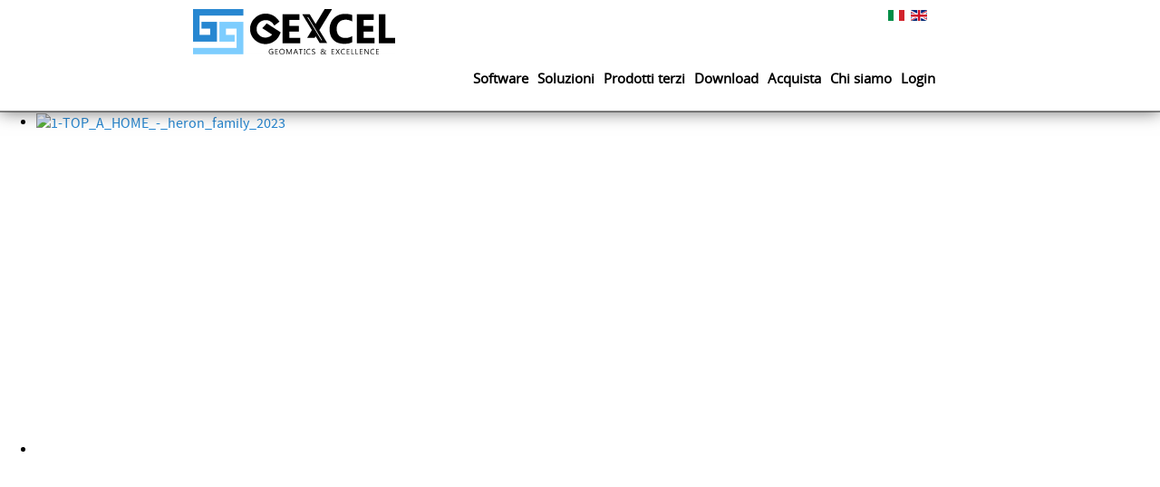

--- FILE ---
content_type: text/html; charset=utf-8
request_url: https://gexcel.it/it/
body_size: 19282
content:
<!DOCTYPE html>
<html width=device-width, initial-scale=1, maximum-scale=1, user-scalable=no>
  <head>
    <base href="https://gexcel.it/it/" />
	<meta http-equiv="content-type" content="text/html; charset=utf-8" />
	<meta name="keywords" content="gexcel, rilevamento, trattamento dati lidar, lidar, monitoraggio, controllo tridimensionale, 3d, software, heron, mobile mapping, mappatura mobile, rilevare variazioni geometriche, as built - as designed, reconstructor, dati 3d, laser scanner, Autodesk, Clauss, DotProduct, Faro, Riegl, Stonex, Teledyne-Optech, Topcon, Velodyne, rilievo 3d" />
	<meta name="author" content="Stefano Dolce" />
	<meta name="description" content="Gexcel sviluppa e distribuisce a livello internazionale prodotti hardware e software dedicati al mondo Lidar, per acquisizioni ed elaborazioni di dati 3D provenienti da sensori laser scanner terrestri, handheld e mobili." />
	<meta name="generator" content="Joomla! - Open Source Content Management" />
	<title>Gexcel Home - Gexcel</title>
	<link href="/templates/gexcel/favicon.ico" rel="shortcut icon" type="image/vnd.microsoft.icon" />
	<link href="/plugins/system/jcemediabox/css/jcemediabox.min.css?9d108330040bd2b7386ad9c4cf8105fc" rel="stylesheet" type="text/css" />
	<link href="/cache/widgetkit/widgetkit-79c02b54.css" rel="stylesheet" type="text/css" />
	<link href="/modules/mod_jbcookies/assets/css/jbcookies.css?985492037768d2cd3b6bbb84a98d5546" rel="stylesheet" type="text/css" />
	<link href="/modules/mod_parallax_scroll/assets/css/style.css" rel="stylesheet" type="text/css" />
	<link href="https://gexcel.it/modules/mod_j51carousel/css/owl.carousel.css" rel="stylesheet" type="text/css" />
	<link href="https://gexcel.it/modules/mod_j51carousel/css/owl.theme.css" rel="stylesheet" type="text/css" />
	<link href="https://gexcel.it/modules/mod_j51carousel/css/owl.transitions.css" rel="stylesheet" type="text/css" />
	<link href="https://gexcel.it/modules/mod_j51carousel/css/style.css" rel="stylesheet" type="text/css" />
	<link href="/media/djmediatools/css/galleryGrid_f9b388374d41d9a90d685a12bfb28a03.css" rel="stylesheet" type="text/css" />
	<link href="/media/mod_falang/css/template.css" rel="stylesheet" type="text/css" />
	<link href="https://gexcel.it/plugins/system/ns_fontawesome/fontawesome/css/font-awesome.css" rel="stylesheet" type="text/css" />
	<link href="https://gexcel.it/libraries/cegcore2/assets/semantic-ui/reset.inline.min.css" rel="stylesheet" type="text/css" />
	<link href="https://gexcel.it/libraries/cegcore2/assets/semantic-ui/site.inline.min.css" rel="stylesheet" type="text/css" />
	<link href="https://gexcel.it/libraries/cegcore2/assets/semantic-ui/semantic.min.css" rel="stylesheet" type="text/css" />
	<link href="https://gexcel.it/libraries/cegcore2/assets/semantic-ui/text.css" rel="stylesheet" type="text/css" />
	<link href="https://gexcel.it/libraries/cegcore2/assets/semantic-ui/fixes.semantic.css" rel="stylesheet" type="text/css" />
	<style type="text/css">
#lgx-parallax835 {background-image: url(https://gexcel.it/images/home/banner/3dmeshroom_da-wireframe-a--flat---Copia.png);}#lgx-parallax835 .lgx-parallax-inner{ background-color: rgba(0,0,0,0.5);}#lgx-parallax835 { height: 450px; width: 100%; margin: 0px 0px 0px 0px;}#lgx-parallax835 .lgx-parallax-inner{padding: 0px 0px 0px 0px;}#lgx-parallax835 .lgx-parallax-content-wrapper { width: 90%;}#lgx-parallax835 .lgx-parallax-title { font-size: 36px; color: #ffffff;}#lgx-parallax835 .lgx-parallax-text {font-size: 22px; color: #ffffff;}.ui.form input{box-sizing:border-box;}
	</style>
	<script src="/media/jui/js/jquery.min.js?985492037768d2cd3b6bbb84a98d5546" type="text/javascript"></script>
	<script src="/media/jui/js/jquery-noconflict.js?985492037768d2cd3b6bbb84a98d5546" type="text/javascript"></script>
	<script src="/media/jui/js/jquery-migrate.min.js?985492037768d2cd3b6bbb84a98d5546" type="text/javascript"></script>
	<script src="/media/system/js/caption.js?985492037768d2cd3b6bbb84a98d5546" type="text/javascript"></script>
	<script src="/plugins/system/jcemediabox/js/jcemediabox.min.js?1b6e86f0cf3db9f07a84a04e29a794e0" type="text/javascript"></script>
	<script src="/cache/widgetkit/widgetkit-8750d64e.js" type="text/javascript"></script>
	<script src="/media/djextensions/picturefill/picturefill.min.js" type="text/javascript" defer="defer"></script>
	<script src="/media/djextensions/jquery-easing/jquery.easing.min.js" type="text/javascript" defer="defer"></script>
	<script src="/components/com_djmediatools/layouts/galleryGrid/js/galleryGrid.js?v=2.12.0" type="text/javascript" defer="defer"></script>
	<script src="https://gexcel.it/libraries/cegcore2/assets/semantic-ui/semantic.min.js" type="text/javascript"></script>
	<script src="https://gexcel.it/libraries/cegcore2/assets/js/g2.js" type="text/javascript"></script>
	<script src="https://gexcel.it/libraries/cegcore2/assets/js/g2.boot.js" type="text/javascript"></script>
	<script src="https://www.google.com/recaptcha/api.js?hl=it" type="text/javascript"></script>
	<script src="https://gexcel.it/libraries/cegcore2/assets/js/g2.forms.js" type="text/javascript"></script>
	<script type="text/javascript">
jQuery(window).on('load',  function() {
				new JCaption('img.caption');
			});jQuery(document).ready(function(){WFMediaBox.init({"base":"\/","theme":"standard","mediafallback":0,"mediaselector":"audio,video","width":"","height":"","lightbox":0,"shadowbox":0,"icons":1,"overlay":1,"overlay_opacity":0.8,"overlay_color":"#000000","transition_speed":500,"close":2,"scrolling":"fixed","labels":{"close":"Close","next":"Next","previous":"Previous","cancel":"Cancel","numbers":"{{numbers}}","numbers_count":"{{current}} of {{total}}"}});});jQuery(document).ready(function(){ if(!this.DJGalleryGrid19m832) this.DJGalleryGrid19m832 = new DJImageGalleryGrid('dj-galleryGrid19m832',{transition: 'easeInOutSine',css3transition: 'cubic-bezier(0.445, 0.050, 0.550, 0.950)',duration: 200,delay: 50,effect: 'ifade',desc_effect: 'fade',width: 400,height: 130,spacing: 8,preload: 0}) });
			jQuery(document).ready(function($){
				$.G2.boot.ready();
			});
		
setInterval(function(){jQuery.get("https://gexcel.it/it/");}, 300000);

	jQuery(document).ready(function($){
		$.G2.forms.invisible();
		
		$('body').on('contentChange.form', 'form', function(e){
			e.stopPropagation();
			$.G2.forms.ready($(this));
		});
		
		$('form').trigger('contentChange.form');
	});


// <![CDATA[
  window.dataLayer = window.dataLayer || [];
  function gtag(){dataLayer.push(arguments);}
  gtag('js', new Date());

  gtag('config', 'G-YTK4LK48GV');
// ]]

	</script>
	<link rel="alternate" href="https://gexcel.it/it/" hreflang="it" />
	<link rel="alternate" href="https://gexcel.it/en/" hreflang="en" />
	<script type="text/javascript">
		jQuery(document).ready(function($){$("div.G2-joomla").trigger("contentChange");});
		</script>
	<script id="mcjs">!function(c,h,i,m,p){m=c.createElement(h),p=c.getElementsByTagName(h)[0],m.async=1,m.src=i,p.parentNode.insertBefore(m,p)}(document,"script","https://chimpstatic.com/mcjs-connected/js/users/a6076755e98a3bf4dbbb69ae3/3c0af836ff112c2ac1ce841ea.js");</script>

    <!-- META -->
    <meta charset="utf-8">
    <meta http-equiv="X-UA-Compatible" content="IE=edge">
    <meta name="viewport" content="width=device-width, initial-scale=1, maximum-scale=1, user-scalable=no">

    <!-- BOOTSTRAP CSS -->
    <link href="/templates/gexcel/assets/stylesheets/bootstrap.css?v=2021060200" rel="stylesheet"/>
    <!-- HTML5 Shim and Respond.js IE8 support of HTML5 elements and media queries -->
    <!-- WARNING: Respond.js doesn't work if you view the page via file:// -->
    <!--[if lt IE 9]>
      <script src="https://oss.maxcdn.com/libs/html5shiv/3.7.0/html5shiv.js"></script>
      <script src="https://oss.maxcdn.com/libs/respond.js/1.4.2/respond.min.js"></script>
    <![endif]-->
  </head>
  <body>
    <div class="container-fluid fixed-top">
      <div class="row custom-lang">
        <div class="col-lg-offset-2 col-lg-8 col-md-offset-1 col-md-10">
<!-- Support of language domain from yireo  -->


<div class="mod-languages ">

    


<ul class="lang-inline">
            <!-- >>> [PAID] >>> -->
                    <li class="lang-active" dir="ltr">
                                    <a href="/it/">
                                                    <img src="/media/mod_falang/images/it.gif" alt="Italiano (IT)" title="Italiano (IT)" />                                                                    </a>
                            </li>
                <!-- <<< [PAID] <<< -->
        
            <!-- >>> [PAID] >>> -->
                    <li class="" dir="ltr">
                                    <a href="/en/">
                                                    <img src="/media/mod_falang/images/en.gif" alt="English (UK)" title="English (UK)" />                                                                    </a>
                            </li>
                <!-- <<< [PAID] <<< -->
        
    </ul>
</ul>

</div>
</div>
      </div>
      <div class="row">
      <div class="col-lg-offset-2 col-lg-8 col-md-offset-1 col-md-10 custom-inline-menu">
          <nav class="navbar navbar-default" role="navigation">
           <div class="container-fluid">
             <div class="navbar-header">
               <button type="button" class="navbar-toggle" data-toggle="collapse" data-target="#menu">
                 <span class="sr-only">Toggle navigation</span>
                 <span class="icon-bar"></span>
                 <span class="icon-bar"></span>
                 <span class="icon-bar"></span>
               </button>
               <div class="navbar-brand custom-logo"><a href="/">

<div class="custom"  >
	<p><img src="/templates/gexcel/images/logo-gexcel.png" alt="" /></p></div>
</a></div>
            </div>
            <div class="collapse navbar-collapse" id="menu"><ul class="nav menu">
<li class="item-101 current active"><a href="/it/" >Home</a></li><li class="item-103 deeper parent dropdown"><a href="#" class=" dropdown-toggle" data-toggle="dropdown">Software <span class="fa fa-chevron-down"></span></a>
<ul class="dropdown-menu nav-child unstyled small" role="menu"><div class="col-md-12"><li class="item-603"><a href="/it/software/reconstructor" >Reconstructor</a></li><li class="item-883"><a href="/it/software/goblueprint" >GoBlueprint</a></li><li class="item-912"><a href="/it/software/heron-desktop" >HERON Desktop</a></li></div></ul></li><li class="item-104 deeper parent dropdown"><a href="#" class=" dropdown-toggle" data-toggle="dropdown">Soluzioni <span class="fa fa-chevron-down"></span></a>
<ul class="dropdown-menu nav-child unstyled small" role="menu"><div class="col-md-12"><li class="item-182"><a href="https://heron.gexcel.it/soluzioni-gexcel-per-il-rilevamento-3d/heron-sistemi-portatili-di-rilevamento-3d/" >HERON</a></li><li class="item-601"><a href="/it/soluzioni/opmms-sistema-monitoraggio-cave-cielo-aperto" >OPMMS</a></li></div></ul></li><li class="item-904 deeper parent dropdown"><a href="#" class=" dropdown-toggle" data-toggle="dropdown">Prodotti terzi <span class="fa fa-chevron-down"></span></a>
<ul class="dropdown-menu nav-child unstyled small" role="menu"><div class="col-md-12"><li class="item-905"><a href="/it/prodotti-terzi/laser-scanner" >Laser scanner</a></li><li class="item-906"><a href="/it/prodotti-terzi/sensori-lidar-velodyne" >Sensori Velodyne</a></li><li class="item-910 deeper parent dropdown dropdown-submenu"><a href="#" class=" dropdown-toggle" data-toggle="dropdown">Software <span class="fa fa-chevron-down visible-xs-inline"></span><span class="fa fa-chevron-right pull-right hidden-xs"></span></a>
<ul class="dropdown-menu nav-child unstyled small" role="menu"><div class="col-md-12"><li class="item-907"><a href="/it/prodotti-terzi/vendita-software/fotogrammetria" >Fotogrammetria</a></li><li class="item-908"><a href="/it/prodotti-terzi/vendita-software/sharing-nuvole-di-punti" >Sharing nuvole di punti</a></li><li class="item-909"><a href="/it/prodotti-terzi/vendita-software/bim-modellazione" >BIM/Modellazione</a></li></div></ul></li></div></ul></li><li class="item-106 deeper parent dropdown"><a href="#" class=" dropdown-toggle" data-toggle="dropdown">Download <span class="fa fa-chevron-down"></span></a>
<ul class="dropdown-menu nav-child unstyled small" role="menu"><div class="col-md-12"><li class="item-728"><a href="/it/download/reconstructor-demo" >Reconstructor Demo</a></li><li class="item-956"><a href="https://heron.gexcel.it/it/download-goblueprint-tool-gratuito/" >GoBlueprint Free Tool</a></li><li class="item-943"><a href="/it/download/content-hub" >Content Hub</a></li><li class="item-957"><a href="https://heron.gexcel.it/it/soluzioni-gexcel-per-il-rilevamento-3d/heron-sistemi-portatili-di-rilevamento-3d/scarica-progetto-heron/" >HERON Dataset</a></li></div></ul></li><li class="item-136 deeper parent dropdown"><a href="#" class=" dropdown-toggle" data-toggle="dropdown">Acquista <span class="fa fa-chevron-down"></span></a>
<ul class="dropdown-menu nav-child unstyled small" role="menu"><div class="col-md-12"><li class="item-393"><a href="/it/come-comprare/richiedi-offerta" >Richiedi Offerta</a></li><li class="item-889"><a href="/it/come-comprare/distributori-mondo-prodotti-gexcel" >Distributori</a></li><li class="item-958"><a href="https://heron.gexcel.it/it/gexcel-su-mepa/" >Rete MEPA</a></li></div></ul></li><li class="item-102 deeper parent dropdown"><a href="#" class=" dropdown-toggle" data-toggle="dropdown">Chi siamo <span class="fa fa-chevron-down"></span></a>
<ul class="dropdown-menu nav-child unstyled small" role="menu"><div class="col-md-12"><li class="item-181"><a href="/it/chi-siamo/mission-vision" >Mission e Vision</a></li><li class="item-108"><a href="/it/chi-siamo/consulenza" >Consulenza</a></li><li class="item-922"><a href="https://gexcel.it/it/chi-siamo/mission-vision#ref-footer-a" title="Contatti Gexcel">Contatti</a></li></div></ul></li><li class="item-176"><a href="/it/area-riservata" class="icon-login"><span class="fa fa-sign-in"></span> Login</a></li></ul>
</div>
          </div>
         </nav>
        </div>
      </div>
    </div>
    <div class="container-fluid">
      <div class="row">
        <div class="custom-support-button"></div>
        <div class="col-lg-12 custom-top-a" id="ref-top-a">
<div id="gallery-1-69773b434e3f3" class="wk-slideshow wk-slideshow-default" data-widgetkit="slideshow" data-options='{"lightbox":0,"index":0,"buttons":0,"navigation":1,"style":"default","width":"auto","height":"auto","autoplay":1,"order":"default","interval":4500,"duration":500,"slices":7,"animated":"fade","caption_animation_duration":500}'>
	<div>
		<ul class="slides">

			            
				
									<li><a class="" href="https://www.gexcel.it/it/soluzioni/heron-sistema-portatile-mappatura-3d" ><img src="/cache/widgetkit/gallery/1/1-TOP_A_HOME_-_heron_family_2023-314e4d8f69.jpg" width="1920" height="700" alt="1-TOP_A_HOME_-_heron_family_2023" /></a></li>
								
							            
				
									<li><a class="" href="https://gexcel.it/it/software/reconstructor" ><img src="[data-uri]" data-src="/cache/widgetkit/gallery/1/2-REC-Homepage_banner_700_x1920-48be74d68c.jpg" width="1920" height="700" alt="2-REC-Homepage_banner_700_x1920" /></a></li>
								
							            
				
									<li><a class="" href="https://gexcel.it/it/soluzioni/opmms-sistema-monitoraggio-cave-cielo-aperto" ><img src="[data-uri]" data-src="/cache/widgetkit/gallery/1/3-OPMMS-Homepage_banner_700_x1920-d8461a81e7.jpg" width="1920" height="700" alt="3-OPMMS-Homepage_banner_700_x1920" /></a></li>
								
										
		</ul>
        		<div class="caption"></div><ul class="captions"><li></li><li></li><li></li></ul>
	</div>
	<ul class="nav"><li><span></span></li><li><span></span></li><li><span></span></li></ul></div>
	
</div>
        <div class="col-lg-12 custom-top-a-over" id="ref-top-a-over"></div>
      </div>
      <div class="row custom-top-d">
        <div class="col-lg-offset-2 col-lg-8 col-md-offset-1 col-md-10" id="ref-top-d">

<div class="custom"  >
	<p>&nbsp;</p>
<p>&nbsp;</p>
<div class="col-md accessori">
<div class="col-md-8 col-md-offset-2">
<h2 style="font-size: 24pt; text-align: center;"><strong>GEXCEL</strong></h2>
<h3 style="font-size: 14pt; text-align: center;">professionalità ed innovazione</h3>
<p>&nbsp;</p>
<p style="font-size: 12pt; text-align: center;">Da più di 15 anni sviluppiamo ed offriamo al mercato internazionale software e soluzioni innovative per rendere sempre più competitivo ed efficiente il lavoro di chi opera nei settori del rilevamento, del trattamento dati LiDAR, del monitoraggio e del controllo tridimensionale.</p>
<p style="font-size: 12pt; text-align: center;">&nbsp;</p>
<p style="font-size: 12pt; text-align: center;"><strong style="text-align: center;"><a class="btn btn-lg btn-primary" href="/it/chi-siamo">Scopri di più</a></strong></p>
<p>&nbsp;</p>
<p>&nbsp;</p>
</div>
</div></div>
</div>
      </div>
      <div class="row custom-top-e">
        <div class="col-lg-offset-2 col-lg-8 col-md-offset-1 col-md-10" id="ref-top-e">

<div class="custom"  >
	<p>&nbsp;</p>
<p>&nbsp;</p>
<div class="row" style="text-align: center;">
<div>&nbsp;</div>
<div class="col-md-2">&nbsp;</div>
<div class="col-md-2" style="text-align: center;"><img style="text-align: center;" src="/images/home/Icone/SOFTWARE_white.png" alt="software Gexcel" />
<h2><span style="font-size: 14pt;">SVILUPPO<br />SOFTWARE</span></h2>
<p><span style="font-size: 12pt;">Algoritmi avanzati per nuvole di punti 3D e immagini</span></p>
<p>&nbsp;</p>
</div>
<div class="col-md-1">&nbsp;</div>
<div class="col-md-2" style="text-align: center;"><img style="text-align: center;" src="/images/home/Icone/solution_white.png" alt="soluzioni Gexcel" />
<h2><span style="font-size: 14pt;">PROGETTAZIONE<br /> SOLUZIONI</span></h2>
<p><span style="font-size: 12pt;">Sistemi di rilevamento 3D affidabili e professionali</span></p>
<p>&nbsp;</p>
</div>
<div class="col-md-1">&nbsp;</div>
<div class="col-md-2" style="text-align: center;"><img style="text-align: center;" src="/images/home/Icone/consulting_white.png" alt="consulenza Gexcel" />
<h2><span style="font-size: 14pt;">ATTIVITÀ DI<br /> CONSULENZA</span></h2>
<p><span style="font-size: 12pt;">Professionisti al servizio di progetti di alto livello</span></p>
<p>&nbsp;</p>
</div>
<br />
<p>&nbsp;</p>
</div></div>
</div>
      </div>
      <div class="row custom-top-e1">
        <div class="col-lg-offset-2 col-lg-8 col-md-offset-1 col-md-10" id="ref-top-e1">

<div class="custom"  >
	<p>&nbsp;</p>
<p>&nbsp;</p>
<h1 style="text-align: center;"><strong><span style="color: #000000;"><span style="font-size: 37.3333px;">AMBITI OPERATIVI</span></span></strong></h1>
<p>&nbsp;</p>
<p>&nbsp;</p></div>

<div id="dj-galleryGrid19m832" class="dj-galleryGrid desc-over">
	<div class="dj-galleryGrid-in">
		<div class="dj-slides">
        	
          				
				<div class="dj-slide dj-slide-1"  tabindex="0">
					<div class="dj-slide-in">
					
												
						            			
						
<div class="dj-slide-image"><a href="https://gexcel.it/en/software/reconstructor" target="_self"><img src="data:image/svg+xml;charset=utf-8,%3Csvg xmlns%3D'http%3A%2F%2Fwww.w3.org%2F2000%2Fsvg' width%3D'400' height%3D'130' viewBox%3D'0 0 400 130'%2F%3E" data-src="/media/djmediatools/cache/19-home-prodotti/400x130-crop-90-1-_point_cloud_processing_software.jpg"  data-srcset="/media/djmediatools/cache/19-home-prodotti/400x130-crop-90-1-_point_cloud_processing_software.jpg 400w, /media/djmediatools/cache/19-home-prodotti/_320w/400x130-crop-90-1-_point_cloud_processing_software.jpg 320w, /media/djmediatools/cache/19-home-prodotti/_240w/400x130-crop-90-1-_point_cloud_processing_software.jpg 240w, /media/djmediatools/cache/19-home-prodotti/_160w/400x130-crop-90-1-_point_cloud_processing_software.jpg 160w, /media/djmediatools/cache/19-home-prodotti/_120w/400x130-crop-90-1-_point_cloud_processing_software.jpg 120w, /media/djmediatools/cache/19-home-prodotti/_80w/400x130-crop-90-1-_point_cloud_processing_software.jpg 80w" data-sizes="100vw" alt="SOFTWARE DI PROCESSAMENTO NUVOLE DI PUNTI" class="dj-image" width="400" height="130"  /></a></div>
						
													<div class="dj-slide-desc">
																			</div>
											</div>
				</div>
				
            			
				<div class="dj-slide dj-slide-2"  tabindex="0">
					<div class="dj-slide-in">
					
												
						            			
						
<div class="dj-slide-image"><a href="https://gexcel.it/it/software/heron-desktop" target="_self"><img src="data:image/svg+xml;charset=utf-8,%3Csvg xmlns%3D'http%3A%2F%2Fwww.w3.org%2F2000%2Fsvg' width%3D'400' height%3D'130' viewBox%3D'0 0 400 130'%2F%3E" data-src="/media/djmediatools/cache/19-home-prodotti/400x130-crop-90-2-_slam_processing_software.jpg"  data-srcset="/media/djmediatools/cache/19-home-prodotti/400x130-crop-90-2-_slam_processing_software.jpg 400w, /media/djmediatools/cache/19-home-prodotti/_320w/400x130-crop-90-2-_slam_processing_software.jpg 320w, /media/djmediatools/cache/19-home-prodotti/_240w/400x130-crop-90-2-_slam_processing_software.jpg 240w, /media/djmediatools/cache/19-home-prodotti/_160w/400x130-crop-90-2-_slam_processing_software.jpg 160w, /media/djmediatools/cache/19-home-prodotti/_120w/400x130-crop-90-2-_slam_processing_software.jpg 120w, /media/djmediatools/cache/19-home-prodotti/_80w/400x130-crop-90-2-_slam_processing_software.jpg 80w" data-sizes="100vw" alt="SOFTWARE DI PROCESSAMENTO SLAM" class="dj-image" width="400" height="130"  /></a></div>
						
													<div class="dj-slide-desc">
																			</div>
											</div>
				</div>
				
            			
				<div class="dj-slide dj-slide-3"  tabindex="0">
					<div class="dj-slide-in">
					
												
						            			
						
<div class="dj-slide-image"><a href="https://gexcel.it/it/software/goblueprint" target="_self"><img src="data:image/svg+xml;charset=utf-8,%3Csvg xmlns%3D'http%3A%2F%2Fwww.w3.org%2F2000%2Fsvg' width%3D'400' height%3D'130' viewBox%3D'0 0 400 130'%2F%3E" data-src="/media/djmediatools/cache/19-home-prodotti/400x130-crop-90-3-_2.5_view_software.jpg"  data-srcset="/media/djmediatools/cache/19-home-prodotti/400x130-crop-90-3-_2.5_view_software.jpg 400w, /media/djmediatools/cache/19-home-prodotti/_320w/400x130-crop-90-3-_2.5_view_software.jpg 320w, /media/djmediatools/cache/19-home-prodotti/_240w/400x130-crop-90-3-_2.5_view_software.jpg 240w, /media/djmediatools/cache/19-home-prodotti/_160w/400x130-crop-90-3-_2.5_view_software.jpg 160w, /media/djmediatools/cache/19-home-prodotti/_120w/400x130-crop-90-3-_2.5_view_software.jpg 120w, /media/djmediatools/cache/19-home-prodotti/_80w/400x130-crop-90-3-_2.5_view_software.jpg 80w" data-sizes="100vw" alt="GESTORE DI MAPPE 2.5D" class="dj-image" width="400" height="130"  /></a></div>
						
													<div class="dj-slide-desc">
																			</div>
											</div>
				</div>
				
            			
				<div class="dj-slide dj-slide-4"  tabindex="0">
					<div class="dj-slide-in">
					
												
						            			
						
<div class="dj-slide-image"><a href="https://gexcel.it/it/prodotti-terzi/vendita-software/bim-modellazione" target="_self"><img src="data:image/svg+xml;charset=utf-8,%3Csvg xmlns%3D'http%3A%2F%2Fwww.w3.org%2F2000%2Fsvg' width%3D'400' height%3D'130' viewBox%3D'0 0 400 130'%2F%3E" data-src="/media/djmediatools/cache/19-home-prodotti/400x130-crop-90-4-_scan-to-bim_software.jpg"  data-srcset="/media/djmediatools/cache/19-home-prodotti/400x130-crop-90-4-_scan-to-bim_software.jpg 400w, /media/djmediatools/cache/19-home-prodotti/_320w/400x130-crop-90-4-_scan-to-bim_software.jpg 320w, /media/djmediatools/cache/19-home-prodotti/_240w/400x130-crop-90-4-_scan-to-bim_software.jpg 240w, /media/djmediatools/cache/19-home-prodotti/_160w/400x130-crop-90-4-_scan-to-bim_software.jpg 160w, /media/djmediatools/cache/19-home-prodotti/_120w/400x130-crop-90-4-_scan-to-bim_software.jpg 120w, /media/djmediatools/cache/19-home-prodotti/_80w/400x130-crop-90-4-_scan-to-bim_software.jpg 80w" data-sizes="100vw" alt="SCAN-TO-BIM SOFTWARE" class="dj-image" width="400" height="130"  /></a></div>
						
													<div class="dj-slide-desc">
																			</div>
											</div>
				</div>
				
            			
				<div class="dj-slide dj-slide-5"  tabindex="0">
					<div class="dj-slide-in">
					
												
						            			
						
<div class="dj-slide-image"><a href="https://gexcel.it/it/prodotti-terzi/vendita-software/sharing-nuvole-di-punti" target="_self"><img src="data:image/svg+xml;charset=utf-8,%3Csvg xmlns%3D'http%3A%2F%2Fwww.w3.org%2F2000%2Fsvg' width%3D'400' height%3D'130' viewBox%3D'0 0 400 130'%2F%3E" data-src="/media/djmediatools/cache/19-home-prodotti/400x130-crop-90-5-_web_sharing_platform.jpg"  data-srcset="/media/djmediatools/cache/19-home-prodotti/400x130-crop-90-5-_web_sharing_platform.jpg 400w, /media/djmediatools/cache/19-home-prodotti/_320w/400x130-crop-90-5-_web_sharing_platform.jpg 320w, /media/djmediatools/cache/19-home-prodotti/_240w/400x130-crop-90-5-_web_sharing_platform.jpg 240w, /media/djmediatools/cache/19-home-prodotti/_160w/400x130-crop-90-5-_web_sharing_platform.jpg 160w, /media/djmediatools/cache/19-home-prodotti/_120w/400x130-crop-90-5-_web_sharing_platform.jpg 120w, /media/djmediatools/cache/19-home-prodotti/_80w/400x130-crop-90-5-_web_sharing_platform.jpg 80w" data-sizes="100vw" alt="PIATTAFORMA WEB PER LA CONDIVISIONE DI NUVOLE DI PUNTI" class="dj-image" width="400" height="130"  /></a></div>
						
													<div class="dj-slide-desc">
																			</div>
											</div>
				</div>
				
            			
				<div class="dj-slide dj-slide-6"  tabindex="0">
					<div class="dj-slide-in">
					
												
						            			
						
<div class="dj-slide-image"><a href="https://gexcel.it/it/prodotti-terzi/vendita-software/fotogrammetria" target="_self"><img src="data:image/svg+xml;charset=utf-8,%3Csvg xmlns%3D'http%3A%2F%2Fwww.w3.org%2F2000%2Fsvg' width%3D'400' height%3D'130' viewBox%3D'0 0 400 130'%2F%3E" data-src="/media/djmediatools/cache/19-home-prodotti/400x130-crop-90-6-_photogrammetry_software.jpg"  data-srcset="/media/djmediatools/cache/19-home-prodotti/400x130-crop-90-6-_photogrammetry_software.jpg 400w, /media/djmediatools/cache/19-home-prodotti/_320w/400x130-crop-90-6-_photogrammetry_software.jpg 320w, /media/djmediatools/cache/19-home-prodotti/_240w/400x130-crop-90-6-_photogrammetry_software.jpg 240w, /media/djmediatools/cache/19-home-prodotti/_160w/400x130-crop-90-6-_photogrammetry_software.jpg 160w, /media/djmediatools/cache/19-home-prodotti/_120w/400x130-crop-90-6-_photogrammetry_software.jpg 120w, /media/djmediatools/cache/19-home-prodotti/_80w/400x130-crop-90-6-_photogrammetry_software.jpg 80w" data-sizes="100vw" alt="SOFTWARE FOTOGRAMMETRIA" class="dj-image" width="400" height="130"  /></a></div>
						
													<div class="dj-slide-desc">
																			</div>
											</div>
				</div>
				
            			
				<div class="dj-slide dj-slide-7"  tabindex="0">
					<div class="dj-slide-in">
					
												
						            			
						
<div class="dj-slide-image"><a href="https://gexcel.it/it/prodotti-terzi/sensori-lidar-velodyne" target="_self"><img src="data:image/svg+xml;charset=utf-8,%3Csvg xmlns%3D'http%3A%2F%2Fwww.w3.org%2F2000%2Fsvg' width%3D'400' height%3D'130' viewBox%3D'0 0 400 130'%2F%3E" data-src="/media/djmediatools/cache/19-home-prodotti/400x130-crop-90-7-_lidar_solution_velodyne.jpg"  data-srcset="/media/djmediatools/cache/19-home-prodotti/400x130-crop-90-7-_lidar_solution_velodyne.jpg 400w, /media/djmediatools/cache/19-home-prodotti/_320w/400x130-crop-90-7-_lidar_solution_velodyne.jpg 320w, /media/djmediatools/cache/19-home-prodotti/_240w/400x130-crop-90-7-_lidar_solution_velodyne.jpg 240w, /media/djmediatools/cache/19-home-prodotti/_160w/400x130-crop-90-7-_lidar_solution_velodyne.jpg 160w, /media/djmediatools/cache/19-home-prodotti/_120w/400x130-crop-90-7-_lidar_solution_velodyne.jpg 120w, /media/djmediatools/cache/19-home-prodotti/_80w/400x130-crop-90-7-_lidar_solution_velodyne.jpg 80w" data-sizes="100vw" alt="SISTEMI LiDAR Velodyne" class="dj-image" width="400" height="130"  /></a></div>
						
													<div class="dj-slide-desc">
																			</div>
											</div>
				</div>
				
            			
				<div class="dj-slide dj-slide-8"  tabindex="0">
					<div class="dj-slide-in">
					
												
						            			
						
<div class="dj-slide-image"><a href="https://gexcel.it/it/soluzioni/heron-sistema-portatile-mappatura-3d" target="_self"><img src="data:image/svg+xml;charset=utf-8,%3Csvg xmlns%3D'http%3A%2F%2Fwww.w3.org%2F2000%2Fsvg' width%3D'400' height%3D'130' viewBox%3D'0 0 400 130'%2F%3E" data-src="/media/djmediatools/cache/19-home-prodotti/400x130-crop-90-8-_portable_mobile_mapping_system.jpg"  data-srcset="/media/djmediatools/cache/19-home-prodotti/400x130-crop-90-8-_portable_mobile_mapping_system.jpg 400w, /media/djmediatools/cache/19-home-prodotti/_320w/400x130-crop-90-8-_portable_mobile_mapping_system.jpg 320w, /media/djmediatools/cache/19-home-prodotti/_240w/400x130-crop-90-8-_portable_mobile_mapping_system.jpg 240w, /media/djmediatools/cache/19-home-prodotti/_160w/400x130-crop-90-8-_portable_mobile_mapping_system.jpg 160w, /media/djmediatools/cache/19-home-prodotti/_120w/400x130-crop-90-8-_portable_mobile_mapping_system.jpg 120w, /media/djmediatools/cache/19-home-prodotti/_80w/400x130-crop-90-8-_portable_mobile_mapping_system.jpg 80w" data-sizes="100vw" alt="SISTEMA DI MISURAZIONE 3D PORTATILE" class="dj-image" width="400" height="130"  /></a></div>
						
													<div class="dj-slide-desc">
																			</div>
											</div>
				</div>
				
            			
				<div class="dj-slide dj-slide-9"  tabindex="0">
					<div class="dj-slide-in">
					
												
						            			
						
<div class="dj-slide-image"><a href="https://gexcel.it/it/soluzioni/opmms-sistema-monitoraggio-cave-cielo-aperto" target="_self"><img src="data:image/svg+xml;charset=utf-8,%3Csvg xmlns%3D'http%3A%2F%2Fwww.w3.org%2F2000%2Fsvg' width%3D'400' height%3D'130' viewBox%3D'0 0 400 130'%2F%3E" data-src="/media/djmediatools/cache/19-home-prodotti/400x130-crop-90-9-_open_pit_mine_monitoring_system.jpg"  data-srcset="/media/djmediatools/cache/19-home-prodotti/400x130-crop-90-9-_open_pit_mine_monitoring_system.jpg 400w, /media/djmediatools/cache/19-home-prodotti/_320w/400x130-crop-90-9-_open_pit_mine_monitoring_system.jpg 320w, /media/djmediatools/cache/19-home-prodotti/_240w/400x130-crop-90-9-_open_pit_mine_monitoring_system.jpg 240w, /media/djmediatools/cache/19-home-prodotti/_160w/400x130-crop-90-9-_open_pit_mine_monitoring_system.jpg 160w, /media/djmediatools/cache/19-home-prodotti/_120w/400x130-crop-90-9-_open_pit_mine_monitoring_system.jpg 120w, /media/djmediatools/cache/19-home-prodotti/_80w/400x130-crop-90-9-_open_pit_mine_monitoring_system.jpg 80w" data-sizes="100vw" alt="CONTROLLO AUTOMATICO DELLE DEFORMAZIONI" class="dj-image" width="400" height="130"  /></a></div>
						
													<div class="dj-slide-desc">
																			</div>
											</div>
				</div>
				
            			
				<div class="dj-slide dj-slide-10"  tabindex="0">
					<div class="dj-slide-in">
					
												
						            			
						
<div class="dj-slide-image"><a href="https://gexcel.it/it/soluzioni/3d-forensics" target="_self"><img src="data:image/svg+xml;charset=utf-8,%3Csvg xmlns%3D'http%3A%2F%2Fwww.w3.org%2F2000%2Fsvg' width%3D'400' height%3D'130' viewBox%3D'0 0 400 130'%2F%3E" data-src="/media/djmediatools/cache/19-home-prodotti/400x130-crop-90-10-_handheld_forensic_sensor.jpg"  data-srcset="/media/djmediatools/cache/19-home-prodotti/400x130-crop-90-10-_handheld_forensic_sensor.jpg 400w, /media/djmediatools/cache/19-home-prodotti/_320w/400x130-crop-90-10-_handheld_forensic_sensor.jpg 320w, /media/djmediatools/cache/19-home-prodotti/_240w/400x130-crop-90-10-_handheld_forensic_sensor.jpg 240w, /media/djmediatools/cache/19-home-prodotti/_160w/400x130-crop-90-10-_handheld_forensic_sensor.jpg 160w, /media/djmediatools/cache/19-home-prodotti/_120w/400x130-crop-90-10-_handheld_forensic_sensor.jpg 120w, /media/djmediatools/cache/19-home-prodotti/_80w/400x130-crop-90-10-_handheld_forensic_sensor.jpg 80w" data-sizes="100vw" alt="SCANNER 3D INDAGINI FORENSI" class="dj-image" width="400" height="130"  /></a></div>
						
													<div class="dj-slide-desc">
																			</div>
											</div>
				</div>
				
            			
				<div class="dj-slide dj-slide-11"  tabindex="0">
					<div class="dj-slide-in">
					
												
						            			
						
<div class="dj-slide-image"><a href="https://gexcel.it/it/prodotti-terzi/laser-scanner" target="_self"><img src="data:image/svg+xml;charset=utf-8,%3Csvg xmlns%3D'http%3A%2F%2Fwww.w3.org%2F2000%2Fsvg' width%3D'400' height%3D'130' viewBox%3D'0 0 400 130'%2F%3E" data-src="/media/djmediatools/cache/19-home-prodotti/400x130-crop-90-11-_handheld_laser_scanner.jpg"  data-srcset="/media/djmediatools/cache/19-home-prodotti/400x130-crop-90-11-_handheld_laser_scanner.jpg 400w, /media/djmediatools/cache/19-home-prodotti/_320w/400x130-crop-90-11-_handheld_laser_scanner.jpg 320w, /media/djmediatools/cache/19-home-prodotti/_240w/400x130-crop-90-11-_handheld_laser_scanner.jpg 240w, /media/djmediatools/cache/19-home-prodotti/_160w/400x130-crop-90-11-_handheld_laser_scanner.jpg 160w, /media/djmediatools/cache/19-home-prodotti/_120w/400x130-crop-90-11-_handheld_laser_scanner.jpg 120w, /media/djmediatools/cache/19-home-prodotti/_80w/400x130-crop-90-11-_handheld_laser_scanner.jpg 80w" data-sizes="100vw" alt="3D LASER SCANNER CORTO RAGGIO" class="dj-image" width="400" height="130"  /></a></div>
						
													<div class="dj-slide-desc">
																			</div>
											</div>
				</div>
				
            			
				<div class="dj-slide dj-slide-12"  tabindex="0">
					<div class="dj-slide-in">
					
												
						            			
						
<div class="dj-slide-image"><a href="https://gexcel.it/it/chi-siamo/consulenza" target="_self"><img src="data:image/svg+xml;charset=utf-8,%3Csvg xmlns%3D'http%3A%2F%2Fwww.w3.org%2F2000%2Fsvg' width%3D'400' height%3D'130' viewBox%3D'0 0 400 130'%2F%3E" data-src="/media/djmediatools/cache/19-home-prodotti/400x130-crop-90-12-_consulting_services.jpg"  data-srcset="/media/djmediatools/cache/19-home-prodotti/400x130-crop-90-12-_consulting_services.jpg 400w, /media/djmediatools/cache/19-home-prodotti/_320w/400x130-crop-90-12-_consulting_services.jpg 320w, /media/djmediatools/cache/19-home-prodotti/_240w/400x130-crop-90-12-_consulting_services.jpg 240w, /media/djmediatools/cache/19-home-prodotti/_160w/400x130-crop-90-12-_consulting_services.jpg 160w, /media/djmediatools/cache/19-home-prodotti/_120w/400x130-crop-90-12-_consulting_services.jpg 120w, /media/djmediatools/cache/19-home-prodotti/_80w/400x130-crop-90-12-_consulting_services.jpg 80w" data-sizes="100vw" alt="SERVIZI DI INGEGNERIA " class="dj-image" width="400" height="130"  /></a></div>
						
													<div class="dj-slide-desc">
																			</div>
											</div>
				</div>
				
                    	
        </div>
		
		<div class="dj-gallery-end" style="clear: both" tabindex="0"></div>
	</div>
</div>



<div class="custom"  >
	<p>&nbsp;</p>
<p>&nbsp;</p></div>
</div>
      </div>
      <div class="row">
                <div class="col-lg-offset-2 col-lg-8 col-md-offset-1 col-md-10 custom-content" id="ref-main-content">
          <div id="system-message-container">
	</div>

          <div class="item-page" itemscope itemtype="http://schema.org/Article">
	<meta itemprop="inLanguage" content="it-IT" />
	
		
						
	
	
		
								<div itemprop="articleBody">
		<!-- Google Tag Manager --><noscript><iframe style="display: none !important; visibility: hidden;" hidden="" src="//www.googletagmanager.com/ns.html?id=GTM-WBKX48" width="0" height="0"></iframe></noscript>
<script type="text/javascript">(function(w, d, s, l, i) {
		w[l] = w[l] || [];
		w[l].push({
			'gtm.start': new Date().getTime(),
			event: 'gtm.js'
		});
		var f = d.getElementsByTagName(s)[0],
			j = d.createElement(s),
			dl = l != 'dataLayer' ? '&l=' + l : '';
		j.async = true;
		j.src =
			'//www.googletagmanager.com/gtm.js?id=' + i + dl;
		f.parentNode.insertBefore(j, f);
	})(window, document, 'script', 'dataLayer', 'GTM-WBKX48');</script>
<!-- End Google Tag Manager --> 	</div>

	
						</div>

        </div>
      </div>
      <div class="row custom-bottom-a1x">
        <div class="col-lg-12" id="ref-bottom-a1x">

<div class="custom-dark"  style="background-image: url(/images/home/banner/HOME-Heron_family_portrait.jpg)" >
	<div class="content" style="background: linear-gradient(to left, transparent 0%, rgba(235, 235, 235, 0.9) 50%);">
<div class="col-md-8 col-md-offset-5"><br />
<p class="big-title" style="color: #000000;">HERON</p>
<h2 style="text-align: left;"><span style="color: #000000;">Sistema portatile di mappatura 3D professionale</span></h2>
<p>&nbsp;</p>
<p><span style="color: #000000;">Cammina, rileva e visualizza in 3D la realtà che ti circonda oppure osserva in tempo reale le variazioni geometriche del tuo sito nel tempo, ottenendo ad esempio un riscontro "as-built / as-designed" del tuo cantiere. Leggero, potente e versatile, riesce a rispondere alle più diverse esigenze di acquisizione.</span></p>
<p>&nbsp;</p>
<p><a class="btn btn-lg btn-primary" href="/it/soluzioni/heron-sistema-portatile-mappatura-3d">Scopri di più</a></p>
<p><span style="color: #000000;"></span></p>
</div>
</div></div>
</div>
      </div>
      <div class="row custom-bottom-a2">
        <div class="col-lg-offset-2 col-lg-8 col-md-offset-1 col-md-10" id="ref-bottom-a2">

<div class="custom"  >
	<div class="col-md-12 bandiera-left"><img src="/images/icone/10.png" alt="" />
<h2>PARTNERSHIP E COMPATIBILITÀ</h2>
</div>
<div class="row">&nbsp;</div></div>

<div id="owl-carousel407" class="owl-carousel">

	<div class="item" style="margin: 10px 10px">
			<p><img src="/images/compatibilita-hardware/AUTODESK-LOGO.png" alt="AUTODESK LOGO" /></p>
<p>Sfrutta il plug-in gratuito sviluppato per connettere HERON e Reconstructor con ReCap™ Pro e il mondo Autodesk.</p>	</div>
	<div class="item" style="margin: 10px 10px">
			<p><img src="/images/compatibilita-hardware/logo7.png" alt="dotproduct logo" /></p>
<p>Sfrutta la&nbsp;tecnologia dei software Gexcel per gestire ed allineare i dati provenienti da rilievi con gli scanner DotProduct.</p>	</div>
	<div class="item" style="margin: 10px 10px">
			<p><img src="/images/compatibilita-hardware/logo1.png" alt="faro logo" /></p>
<p>Sei un utente FARO? Approfitta della piena integrazione tra&nbsp;FARO Scene / Scene WebShare Cloud e Reconstructor o HERON.</p>	</div>
	<div class="item" style="margin: 10px 10px">
			<p><img src="/images/compatibilita-hardware/logo5.png" alt="riegl logo" /></p>
<p>I software Gexcel sono da&nbsp;sempre compatibili con RiSCAN PRO.&nbsp;Una collaborazione nata durante il primo rilevamento sui ghiacci dell'Everest.</p>	</div>
	<div class="item" style="margin: 10px 10px">
			<p><img src="/images/compatibilita-hardware/logo3.png" alt="stonex logo" /></p>
<p>Gexcel&nbsp;è sviluppatore del software Stonex Reconstructor per il sensore X300 con funzioni dedicate alla colorazione delle scansioni.</p>	</div>
	<div class="item" style="margin: 10px 10px">
			<p><img src="/images/compatibilita-hardware/logo2.png" alt="teledyne optech logo" /></p>
<p>Dalla stretta collaborazione con Teledyne-Optech nascono le soluzioni software dedicate all'elaborazione dei dati&nbsp;POLARIS.</p>	</div>
	<div class="item" style="margin: 10px 10px">
			<p><img src="/images/compatibilita-hardware/logo6.png" alt="topcon logo" /></p>
<p>Grazie alla collaborazione con Topcon,&nbsp;garantiamo la piena compatibilità tra Reconstructor e il laser scanner Topcon.</p>	</div>
	<div class="item" style="margin: 10px 10px">
			<p><img style="margin-top: 20px; margin-bottom: 15px;" src="/images/compatibilita-hardware/velodyne-logo.png" alt="velodyne logo" /></p>
<p>Oltre ad integrare i sensori LiDAR Velodyne sui sistemi HERON, Gexcel è rivenditore esclusivo Velodyne per l'Italia.</p>	</div>
	<div class="item" style="margin: 10px 10px">
			<p><img src="/images/compatibilita-hardware/logo4.png" alt="z+f logo" /></p>
<p>Da anni una stretta collaborazione tra Zoller+Fröhlich e Gexcel permette la piena compatibilità dati tra i diversi sensori Z+F ed i software Gexcel.</p>	</div>
</div>


<script type="text/javascript" src="/modules/mod_j51carousel/js/owl.carousel.min.js" ></script>
<script type="text/javascript">
jQuery(document).ready(function() {
     
    jQuery("#owl-carousel407").owlCarousel({
     
    slideSpeed : 300,
    autoPlay: 3000,
    slideSpeed : 400,
    paginationSpeed : 400,
    transitionStyle:'fade',
    autoHeight : true,
    navigation: true,
    pagination: false,
    navigationText: ["Prev","Next"],
    itemsDesktopSmall: false,
    itemsTablet: false,
    itemsTabletSmall: false,
    itemsTabletSmall: false,
    itemsMobile: false,
    itemsCustom: [[0, 2], [440, 2], [767, 2], [959, 2], [1024, 4]],
     
    });
     
 });

</script>


<div class="custom"  >
	<p>&nbsp;</p>
<p>&nbsp;</p></div>
</div>
      </div>
      <div class="row custom-bottom-a5">
        <div class="col-lg-12" id="ref-bottom-a5">
<section>
	<div id="lgx-parallax835" class="lgx-parallax jaxp">
		<div class="lgx-parallax-inner">
			<div class="lgx-parallax-content">
				<div class="lgx-parallax-content-wrapper">
					
						<p class="lgx-parallax-logo"><img src="/images/home/banner/PITTOGRAMMA-WHITE.png" width="100px" alt="Parallax Logo"></p>
					
										<h1 class="lgx-parallax-title">Reconstructor</h1>
					
										<div class="lgx-parallax-text">
						Il software per gestire dati LiDAR provenienti da sensori laser scanner terrestri, mobili e aerei.<p>&nbsp;</p><p><a href="https://gexcel.it/en/software/reconstructor" class="btn btn-lg btn-primary">SCOPRI</a>     <a href="https://gexcel.it/it/download/demo-reconstructor" class="btn btn-lg btn-primary">PROVA</a></p>					</div>
									</div>
			</div>
		</div>
	</div>
</section>

</div>
      </div>
      <div class="row custom-bottom-a7">
        <div class="col-lg-offset-2 col-lg-8 col-md-offset-1 col-md-10" id="ref-bottom-a7">

<div class="custom"  >
	<p>&nbsp;</p>
<p>&nbsp;</p></div>

<div id="slideshow-229-69773b434bf26" class="wk-slideshow wk-slideshow-default" data-widgetkit="slideshow" data-options='{"index":0,"buttons":0,"navigation":1,"style":"default","autoplay":1,"interval":5000,"width":"auto","height":"auto","duration":500,"order":"default","slices":20,"animated":"fade","caption_animation_duration":500}'>
	<div>
		<ul class="slides">

									<li>
				<article class="wk-content clearfix"><p>&nbsp;</p>
<p>&nbsp;</p>
<div class="col-md accessori">
<div class="col-md-6"><iframe src="https://www.youtube.com/embed/9CbfcLjBgWM" width="560" height="280" frameborder="0" allowfullscreen="allowfullscreen" allow="accelerometer; autoplay; encrypted-media; gyroscope; picture-in-picture"></iframe></div>
<div class="col-md-1">&nbsp;</div>
<div class="col-md-5" style="text-align: center;">
<p>&nbsp;</p>
<p>&nbsp;</p>
<p>&nbsp;</p>
<h1><strong>INTERVISTE&nbsp;GEXCEL</strong></h1>
<br />
<p>Guarda le interviste di chi contribuisce con passione a rendere sempre più affidabile e competitivo il nome di Gexcel, nella certezza che i prodotti sviluppati e venduti possano migliorare e a volte rivoluzionare il lavoro di chi li utilizza.</p>
<p>&nbsp;</p>
</div>
</div></article>
			</li>
												<li>
				<article class="wk-content clearfix"><p>&nbsp;</p>
<p>&nbsp;</p>
<div class="col-md accessori">
<div class="col-md-6"><iframe src="https://www.youtube.com/embed/D3pbMo91cT0" width="560" height="280" frameborder="0" allowfullscreen="allowfullscreen" allow="accelerometer; autoplay; encrypted-media; gyroscope; picture-in-picture"></iframe></div>
<div class="col-md-1">&nbsp;</div>
<div class="col-md-5" style="text-align: center;">
<p>&nbsp;</p>
<p>&nbsp;</p>
<p>&nbsp;</p>
<h1><strong>INTERVISTE&nbsp;GEXCEL</strong></h1>
<br />
<p>Guarda le interviste di chi contribuisce con passione a rendere sempre più affidabile e competitivo il nome di Gexcel, nella certezza che i prodotti sviluppati e venduti possano migliorare e a volte rivoluzionare il lavoro di chi li utilizza.</p>
<p>&nbsp;</p>
</div>
</div></article>
			</li>
												<li>
				<article class="wk-content clearfix"><p>&nbsp;</p>
<p>&nbsp;</p>
<div class="col-md accessori">
<div class="col-md-6"><iframe src="https://www.youtube.com/embed/lziESrsyf0c" width="560" height="280" frameborder="0" allowfullscreen="allowfullscreen" allow="accelerometer; autoplay; encrypted-media; gyroscope; picture-in-picture"></iframe></div>
<div class="col-md-1">&nbsp;</div>
<div class="col-md-5" style="text-align: center;">
<p>&nbsp;</p>
<p>&nbsp;</p>
<p>&nbsp;</p>
<h1><strong>INTERVISTE&nbsp;GEXCEL</strong></h1>
<br />
<p>Guarda le interviste di chi contribuisce con passione a rendere sempre più affidabile e competitivo il nome di Gexcel, nella certezza che i prodotti sviluppati e venduti possano migliorare e a volte rivoluzionare il lavoro di chi li utilizza.</p>
<p>&nbsp;</p>
</div>
</div></article>
			</li>
								</ul>
				<div class="caption"></div><ul class="captions"><li></li><li></li><li></li></ul>
	</div>
	<ul class="nav"><li><span></span></li><li><span></span></li><li><span></span></li></ul></div>

<div class="custom"  >
	<p>&nbsp;</p>
<p>&nbsp;</p></div>
</div>
      </div>
      <div class="row custom-bottom-c">
        <div class="col-lg-offset-2 col-lg-8 col-md-offset-1 col-md-10" id="ref-bottom-c"><div aria-label="Breadcrumbs" role="navigation">
	<ul itemscope itemtype="https://schema.org/BreadcrumbList" class="breadcrumb">
					<li class="active">
				<span class="divider icon-location"></span>
			</li>
		
						<li itemprop="itemListElement" itemscope itemtype="https://schema.org/ListItem" class="active">
					<span itemprop="name">
						Home					</span>
					<meta itemprop="position" content="1">
				</li>
				</ul>
</div>
</div>
      </div>
      <div class="row custom-footer-a">
        <div class="col-lg-offset-2 col-lg-8 col-md-offset-1 col-md-10" id="ref-footer-a">

<div class="custom"  >
	<p>&nbsp;</p>
<div class="col-md-5">
<p>&nbsp;</p>
E. <span id="cloakc65210c79e63e225706781d4d6720601">Questo indirizzo email è protetto dagli spambots. È necessario abilitare JavaScript per vederlo.</span><script type='text/javascript'>
				document.getElementById('cloakc65210c79e63e225706781d4d6720601').innerHTML = '';
				var prefix = '&#109;a' + 'i&#108;' + '&#116;o';
				var path = 'hr' + 'ef' + '=';
				var addyc65210c79e63e225706781d4d6720601 = '&#105;nf&#111;' + '&#64;';
				addyc65210c79e63e225706781d4d6720601 = addyc65210c79e63e225706781d4d6720601 + 'g&#101;xc&#101;l' + '&#46;' + '&#105;t';
				var addy_textc65210c79e63e225706781d4d6720601 = '&#105;nf&#111;' + '&#64;' + 'g&#101;xc&#101;l' + '&#46;' + '&#105;t';document.getElementById('cloakc65210c79e63e225706781d4d6720601').innerHTML += '<a ' + path + '\'' + prefix + ':' + addyc65210c79e63e225706781d4d6720601 + '\'>'+addy_textc65210c79e63e225706781d4d6720601+'<\/a>';
		</script>&nbsp;| T. (+39) 030 6595001<br /> <br />
<h4>SEDE LEGALE E OPERATIVA</h4>
Via Branze 45, 25123 Brescia (BS)<br />
<h4>SEDE OPERATIVA</h4>
Via Nervi 42/44, 09097 Elmas (CA)<br /> <br /><strong><a href="/it/chi-siamo/contatti/i-nostri-uffici" target="_self">I NOSTRI UFFICI</a></strong><br />
<p>&nbsp;</p>
<h2><a style="font-size: 11px;" href="https://twitter.com/GexcelSrl" target="_blank" rel="noopener"><img src="/images/icone/31.png" alt="twitter" /></a> <a style="font-size: 11px;" href="https://www.linkedin.com/company/gexcel/" target="_blank" rel="noopener"><img src="/images/icone/32.png" alt="linkedin" /></a> <a style="font-size: 11px;" href="https://www.youtube.com/c/GexcelItaly" target="_blank" rel="noopener"><img src="/images/icone/41.png" alt="youtube" /></a> <a style="font-size: 11px;" href="https://vimeo.com/gexcel" target="_blank" rel="noopener"><img src="/images/icone/35.png" alt="vimeo" /></a> <a style="font-size: 11px;" href="https://www.facebook.com/Gexcel-Geomatics-Excellence-200973859922473/" target="_blank" rel="noopener"><img src="/images/icone/34.png" alt="facebook" /></a> <a style="font-size: 11px;" href="https://www.instagram.com/gexcel.srl/" target="_blank" rel="noopener"><img src="/images/icone/instagram-icon.png" alt="instagram" /></a> <a style="font-size: 11px;" href="http://gexcelmedia.blogspot.it/" target="_blank" rel="noopener"><img src="/images/icone/33.png" alt="blogspot" /></a></h2>
<a href="http://gexcel.us6.list-manage.com/subscribe?u=a6076755e98a3bf4dbbb69ae3&amp;id=b6b488b19f" target="_blank" rel="noopener">Iscriviti alla nostra newsletter</a></div>
<div class="col-md-6 col-md-offset-1">
<p>&nbsp;</p>
<p>CONTATTACI</p>
<div class="semanticui-body G2-joomla chronoforms  index">
	<form action="https://gexcel.it/it/?chronoform=gexcel-contatti&event=submit" method="post" name="display-section1" id="display-section1" data-id="display-section1" class="ui form G2-form" data-valloc="inline" enctype="multipart/form-data" data-dtask="send/self" data-result="replace/self" data-subanimation="1">
	<div class="three fields" id="area_fields_21"><div class="field " ><label for="gex_nome" >Nome/Cognome</label>
<input data-validationrules='{"identifier":"gex_nome-main","rules":[{"type":"required","prompt":"Nome\/Cognome"}]}' data-validate="gex_nome-main" placeholder="" name="gex_nome" id="gex_nome" value="" type="text" /></div><div class="field " ><label for="gex_email" >E-mail</label>
<input data-validationrules='{"identifier":"gex_email-main","rules":[{"type":"required","prompt":"E-mail"},{"type":"email","prompt":"E-mail"}]}' data-validate="gex_email-main" placeholder="" name="gex_email" id="gex_email" value="" type="text" /></div><div class="field " ><label for="gex_paese" >Paese</label>
<select data-validationrules='{"identifier":"gex_paese-main","rules":[{"type":"required","prompt":"Paese"}]}' data-validate="gex_paese-main" name="gex_paese" id="gex_paese" data-mincharacters="0" type="select" class="ui dropdown" ><option value="" >...</option>
<option value="ABW Aruba" >ABW Aruba</option>
<option value="AFG Afghanistan" >AFG Afghanistan</option>
<option value="AGO Angola" >AGO Angola</option>
<option value="AIA Anguilla" >AIA Anguilla</option>
<option value="ALA Åland Islands" >ALA Åland Islands</option>
<option value="ALB Albania" >ALB Albania</option>
<option value="AND Andorra" >AND Andorra</option>
<option value="ANT Netherlands Antilles" >ANT Netherlands Antilles</option>
<option value="ARE United Arab Emirates" >ARE United Arab Emirates</option>
<option value="ARG Argentina" >ARG Argentina</option>
<option value="ARM Armenia" >ARM Armenia</option>
<option value="ASM American Samoa" >ASM American Samoa</option>
<option value="ATA Antarctica" >ATA Antarctica</option>
<option value="ATF French Southern Territories" >ATF French Southern Territories</option>
<option value="ATG Antigua and Barbuda" >ATG Antigua and Barbuda</option>
<option value="AUS Australia" >AUS Australia</option>
<option value="AUT Austria" >AUT Austria</option>
<option value="AZE Azerbaijan" >AZE Azerbaijan</option>
<option value="BDI Burundi" >BDI Burundi</option>
<option value="BEL Belgium" >BEL Belgium</option>
<option value="BEN Benin" >BEN Benin</option>
<option value="BFA Burkina Faso" >BFA Burkina Faso</option>
<option value="BGD Bangladesh" >BGD Bangladesh</option>
<option value="BGR Bulgaria" >BGR Bulgaria</option>
<option value="BHR Bahrain" >BHR Bahrain</option>
<option value="BHS Bahamas" >BHS Bahamas</option>
<option value="BIH Bosnia and Herzegovina" >BIH Bosnia and Herzegovina</option>
<option value="BLM Saint Barthélemy" >BLM Saint Barthélemy</option>
<option value="BLR Belarus" >BLR Belarus</option>
<option value="BLZ Belize" >BLZ Belize</option>
<option value="BMU Bermuda" >BMU Bermuda</option>
<option value="BOL Bolivia, Plurinational State of" >BOL Bolivia, Plurinational State of</option>
<option value="BRA Brazil" >BRA Brazil</option>
<option value="BRB Barbados" >BRB Barbados</option>
<option value="BRN Brunei Darussalam" >BRN Brunei Darussalam</option>
<option value="BTN Bhutan" >BTN Bhutan</option>
<option value="BVT Bouvet Island" >BVT Bouvet Island</option>
<option value="BWA Botswana" >BWA Botswana</option>
<option value="CAF Central African Republic" >CAF Central African Republic</option>
<option value="CAN Canada" >CAN Canada</option>
<option value="CCK Cocos (Keeling) Islands" >CCK Cocos (Keeling) Islands</option>
<option value="CHE Switzerland" >CHE Switzerland</option>
<option value="CHL Chile" >CHL Chile</option>
<option value="CHN China" >CHN China</option>
<option value="CIV Côte d'Ivoire" >CIV Côte d'Ivoire</option>
<option value="CMR Cameroon" >CMR Cameroon</option>
<option value="COD Congo, the Democratic Republic of the" >COD Congo, the Democratic Republic of the</option>
<option value="COG Congo" >COG Congo</option>
<option value="COK Cook Islands" >COK Cook Islands</option>
<option value="COL Colombia" >COL Colombia</option>
<option value="COM Comoros" >COM Comoros</option>
<option value="CPV Cape Verde" >CPV Cape Verde</option>
<option value="CRI Costa Rica" >CRI Costa Rica</option>
<option value="CUB Cuba" >CUB Cuba</option>
<option value="CXR Christmas Island" >CXR Christmas Island</option>
<option value="CYM Cayman Islands" >CYM Cayman Islands</option>
<option value="CYP Cyprus" >CYP Cyprus</option>
<option value="CZE Czech Republic" >CZE Czech Republic</option>
<option value="DEU Germany" >DEU Germany</option>
<option value="DJI Djibouti" >DJI Djibouti</option>
<option value="DMA Dominia</option>" >DMA Dominia</option></option>
<option value="DNK Denmark" >DNK Denmark</option>
<option value="DOM Dominican Republic" >DOM Dominican Republic</option>
<option value="DZA Algeria" >DZA Algeria</option>
<option value="ECU Ecuador" >ECU Ecuador</option>
<option value="EGY Egypt" >EGY Egypt</option>
<option value="ERI Eritrea" >ERI Eritrea</option>
<option value="ESH Western Sahara" >ESH Western Sahara</option>
<option value="ESP Spain" >ESP Spain</option>
<option value="EST Estonia" >EST Estonia</option>
<option value="ETH Ethiopia" >ETH Ethiopia</option>
<option value="FIN Finland" >FIN Finland</option>
<option value="FJI Fiji" >FJI Fiji</option>
<option value="FLK Falkland Islands (Malvinas)" >FLK Falkland Islands (Malvinas)</option>
<option value="FRA France" >FRA France</option>
<option value="FRO Faroe Islands" >FRO Faroe Islands</option>
<option value="FSM Micronesia, Federated States of" >FSM Micronesia, Federated States of</option>
<option value="GAB Gabon" >GAB Gabon</option>
<option value="GBR United Kingdom" >GBR United Kingdom</option>
<option value="GEO Georgia" >GEO Georgia</option>
<option value="GGY Guernsey" >GGY Guernsey</option>
<option value="GHA Ghana" >GHA Ghana</option>
<option value="GIB Gibraltar" >GIB Gibraltar</option>
<option value="GIN Guinea" >GIN Guinea</option>
<option value="GLP Guadeloupe" >GLP Guadeloupe</option>
<option value="GMB Gambia" >GMB Gambia</option>
<option value="GNB Guinea-Bissau" >GNB Guinea-Bissau</option>
<option value="GNQ Equatorial Guinea" >GNQ Equatorial Guinea</option>
<option value="GRC Greece" >GRC Greece</option>
<option value="GRD Grenada" >GRD Grenada</option>
<option value="GRL Greenland" >GRL Greenland</option>
<option value="GTM Guatemala" >GTM Guatemala</option>
<option value="GUF French Guiana" >GUF French Guiana</option>
<option value="GUM Guam" >GUM Guam</option>
<option value="GUY Guyana" >GUY Guyana</option>
<option value="HKG Hong Kong" >HKG Hong Kong</option>
<option value="HMD Heard Island and McDonald Islands" >HMD Heard Island and McDonald Islands</option>
<option value="HND Honduras" >HND Honduras</option>
<option value="HRV Croatia" >HRV Croatia</option>
<option value="HTI Haiti" >HTI Haiti</option>
<option value="HUN Hungary" >HUN Hungary</option>
<option value="IDN Indonesia" >IDN Indonesia</option>
<option value="IMN Isle of Man" >IMN Isle of Man</option>
<option value="IND India" >IND India</option>
<option value="IOT British Indian Ocean Territory" >IOT British Indian Ocean Territory</option>
<option value="IRL Ireland" >IRL Ireland</option>
<option value="IRN Iran, Islamic Republic of" >IRN Iran, Islamic Republic of</option>
<option value="IRQ Iraq" >IRQ Iraq</option>
<option value="ISL Iceland" >ISL Iceland</option>
<option value="ISR Israel" >ISR Israel</option>
<option value="ITA Italy" >ITA Italy</option>
<option value="JAM Jamaica" >JAM Jamaica</option>
<option value="JEY Jersey" >JEY Jersey</option>
<option value="JOR Jordan" >JOR Jordan</option>
<option value="JPN Japan" >JPN Japan</option>
<option value="KAZ Kazakhstan" >KAZ Kazakhstan</option>
<option value="KEN Kenya" >KEN Kenya</option>
<option value="KGZ Kyrgyzstan" >KGZ Kyrgyzstan</option>
<option value="KHM Cambodia" >KHM Cambodia</option>
<option value="KIR Kiribati" >KIR Kiribati</option>
<option value="KNA Saint Kitts and Nevis" >KNA Saint Kitts and Nevis</option>
<option value="KOR Korea, Republic of" >KOR Korea, Republic of</option>
<option value="KWT Kuwait" >KWT Kuwait</option>
<option value="LAO Lao People's Democratic Republic" >LAO Lao People's Democratic Republic</option>
<option value="LBN Lebanon" >LBN Lebanon</option>
<option value="LBR Liberia" >LBR Liberia</option>
<option value="LBY Libyan Arab Jamahiriya" >LBY Libyan Arab Jamahiriya</option>
<option value="LCA Saint Lucia" >LCA Saint Lucia</option>
<option value="LIE Liechtenstein" >LIE Liechtenstein</option>
<option value="LKA Sri Lanka" >LKA Sri Lanka</option>
<option value="LSO Lesotho" >LSO Lesotho</option>
<option value="LTU Lithuania" >LTU Lithuania</option>
<option value="LUX Luxembourg" >LUX Luxembourg</option>
<option value="LVA Latvia" >LVA Latvia</option>
<option value="MAC Macao" >MAC Macao</option>
<option value="MAF Saint Martin (French part)" >MAF Saint Martin (French part)</option>
<option value="MAR Morocco" >MAR Morocco</option>
<option value="MCO Monaco" >MCO Monaco</option>
<option value="MDA Moldova, Republic of" >MDA Moldova, Republic of</option>
<option value="MDG Madagascar" >MDG Madagascar</option>
<option value="MDV Maldives" >MDV Maldives</option>
<option value="MEX Mexico" >MEX Mexico</option>
<option value="MHL Marshall Islands" >MHL Marshall Islands</option>
<option value="MKD Macedonia, the former Yugoslav Republic of" >MKD Macedonia, the former Yugoslav Republic of</option>
<option value="MLI Mali" >MLI Mali</option>
<option value="MLT Malta" >MLT Malta</option>
<option value="MMR Myanmar" >MMR Myanmar</option>
<option value="MNE Montenegro" >MNE Montenegro</option>
<option value="MNG Mongolia" >MNG Mongolia</option>
<option value="MNP Northern Mariana Islands" >MNP Northern Mariana Islands</option>
<option value="MOZ Mozambique" >MOZ Mozambique</option>
<option value="MRT Mauritania" >MRT Mauritania</option>
<option value="MSR Montserrat" >MSR Montserrat</option>
<option value="MTQ Martinique" >MTQ Martinique</option>
<option value="MUS Mauritius" >MUS Mauritius</option>
<option value="MWI Malawi" >MWI Malawi</option>
<option value="MYS Malaysia" >MYS Malaysia</option>
<option value="MYT Mayotte" >MYT Mayotte</option>
<option value="NAM Namibia" >NAM Namibia</option>
<option value="NCL New Caledonia" >NCL New Caledonia</option>
<option value="NER Niger" >NER Niger</option>
<option value="NFK Norfolk Island" >NFK Norfolk Island</option>
<option value="NGA Nigeria" >NGA Nigeria</option>
<option value="NIC Nicaragua" >NIC Nicaragua</option>
<option value="NIU Niue" >NIU Niue</option>
<option value="NLD Netherlands" >NLD Netherlands</option>
<option value="NOR Norway" >NOR Norway</option>
<option value="NPL Nepal" >NPL Nepal</option>
<option value="NRU Nauru" >NRU Nauru</option>
<option value="NZL New Zealand" >NZL New Zealand</option>
<option value="OMN Oman" >OMN Oman</option>
<option value="PAK Pakistan" >PAK Pakistan</option>
<option value="PAN Panama" >PAN Panama</option>
<option value="PCN Pitcairn" >PCN Pitcairn</option>
<option value="PER Peru" >PER Peru</option>
<option value="PHL Philippines" >PHL Philippines</option>
<option value="PLW Palau" >PLW Palau</option>
<option value="PNG Papua New Guinea" >PNG Papua New Guinea</option>
<option value="POL Poland" >POL Poland</option>
<option value="PRI Puerto Rico" >PRI Puerto Rico</option>
<option value="PRK Korea, Democratic People's Republic of" >PRK Korea, Democratic People's Republic of</option>
<option value="PRT Portugal" >PRT Portugal</option>
<option value="PRY Paraguay" >PRY Paraguay</option>
<option value="PSE Palestinian Territory, Occupied" >PSE Palestinian Territory, Occupied</option>
<option value="PYF French Polynesia" >PYF French Polynesia</option>
<option value="QAT Qatar" >QAT Qatar</option>
<option value="REU Réunion" >REU Réunion</option>
<option value="ROU Romania" >ROU Romania</option>
<option value="RUS Russian Federation" >RUS Russian Federation</option>
<option value="RWA Rwanda" >RWA Rwanda</option>
<option value="SAU Saudi Arabia" >SAU Saudi Arabia</option>
<option value="SDN Sudan" >SDN Sudan</option>
<option value="SEN Senegal" >SEN Senegal</option>
<option value="SGP Singapore" >SGP Singapore</option>
<option value="SGS South Georgia and the South Sandwich Islands" >SGS South Georgia and the South Sandwich Islands</option>
<option value="SHN Saint Helena" >SHN Saint Helena</option>
<option value="SJM Svalbard and Jan Mayen" >SJM Svalbard and Jan Mayen</option>
<option value="SLB Solomon Islands" >SLB Solomon Islands</option>
<option value="SLE Sierra Leone" >SLE Sierra Leone</option>
<option value="SLV El Salvador" >SLV El Salvador</option>
<option value="SMR San Marino" >SMR San Marino</option>
<option value="SOM Somalia" >SOM Somalia</option>
<option value="SPM Saint Pierre and Miquelon" >SPM Saint Pierre and Miquelon</option>
<option value="SRB Serbia" >SRB Serbia</option>
<option value="STP Sao Tome and Principe" >STP Sao Tome and Principe</option>
<option value="SUR Suriname" >SUR Suriname</option>
<option value="SVK Slovakia" >SVK Slovakia</option>
<option value="SVN Slovenia" >SVN Slovenia</option>
<option value="SWE Sweden" >SWE Sweden</option>
<option value="SWZ Swaziland" >SWZ Swaziland</option>
<option value="SYC Seychelles" >SYC Seychelles</option>
<option value="SYR Syrian Arab Republic" >SYR Syrian Arab Republic</option>
<option value="TCA Turks and Caicos Islands" >TCA Turks and Caicos Islands</option>
<option value="TCD Chad" >TCD Chad</option>
<option value="TGO Togo" >TGO Togo</option>
<option value="THA Thailand" >THA Thailand</option>
<option value="TJK Tajikistan" >TJK Tajikistan</option>
<option value="TKL Tokelau" >TKL Tokelau</option>
<option value="TKM Turkmenistan" >TKM Turkmenistan</option>
<option value="TLS Timor-Leste" >TLS Timor-Leste</option>
<option value="TON Tonga" >TON Tonga</option>
<option value="TTO Trinidad and Tobago" >TTO Trinidad and Tobago</option>
<option value="TUN Tunisia" >TUN Tunisia</option>
<option value="TUR Turkey" >TUR Turkey</option>
<option value="TUV Tuvalu" >TUV Tuvalu</option>
<option value="TWN Taiwan, Province of China" >TWN Taiwan, Province of China</option>
<option value="TZA Tanzania, United Republic of" >TZA Tanzania, United Republic of</option>
<option value="UGA Uganda" >UGA Uganda</option>
<option value="UKR Ukraine" >UKR Ukraine</option>
<option value="UMI United States Minor Outlying Islands" >UMI United States Minor Outlying Islands</option>
<option value="URY Uruguay" >URY Uruguay</option>
<option value="USA United States" >USA United States</option>
<option value="UZB Uzbekistan" >UZB Uzbekistan</option>
<option value="VAT Holy See (Vatican City State)" >VAT Holy See (Vatican City State)</option>
<option value="VCT Saint Vincent and the Grenadines" >VCT Saint Vincent and the Grenadines</option>
<option value="VEN Venezuela, Bolivarian Republic of" >VEN Venezuela, Bolivarian Republic of</option>
<option value="VGB Virgin Islands, British" >VGB Virgin Islands, British</option>
<option value="VIR Virgin Islands, U.S." >VIR Virgin Islands, U.S.</option>
<option value="VNM Viet Nam" >VNM Viet Nam</option>
<option value="VUT Vanuatu" >VUT Vanuatu</option>
<option value="WLF Wallis and Futuna" >WLF Wallis and Futuna</option>
<option value="WSM Samoa" >WSM Samoa</option>
<option value="YEM Yemen" >YEM Yemen</option>
<option value="ZAF South Africa" >ZAF South Africa</option>
<option value="ZMB Zambia" >ZMB Zambia</option>
<option value="ZWE Zimbabwe" >ZWE Zimbabwe</option></select></div></div><div class="equal width fields" id="area_fields_37"><div class="field " ><label for="gex_product" >Prodotto di interesse</label>
<textarea data-validationrules='{"identifier":"gex_product-main","rules":[{"type":"required","prompt":"Prodotto di interesse"}]}' data-validate="gex_product-main" rows="1" name="gex_product" id="gex_product" placeholder="" type="textarea" data-rows="1" ></textarea></div><div class="field " ><label for="gex_message" >Messaggio</label>
<textarea data-validationrules='{"identifier":"gex_message-main","rules":[{"type":"required","prompt":"Messaggio"}]}' data-validate="gex_message-main" rows="1" name="gex_message" id="gex_message" placeholder="" type="textarea" data-rows="1" ></textarea></div></div><div class="field " ><div class="ui checkbox" ><input type="hidden" name="gex_trattamento_dati" value="" data-ghost="1" />
<input data-validationrules="{&quot;identifier&quot;:&quot;gex_trattamento_dati-main&quot;,&quot;rules&quot;:[{&quot;type&quot;:&quot;checked&quot;,&quot;prompt&quot;:&quot;Ho letto &lt;a href=\&quot;http:\/\/gexcel.it\/it\/privacy-policy\&quot; target=\&quot;_blank\&quot; rel=\&quot;noopener noreferrer\&quot;&gt;l'informativa sulla privacy&lt;\/a&gt;. Acconsento al trattamento dei miei dati.&quot;}]}" data-validate="gex_trattamento_dati-main" name="gex_trattamento_dati" id="gex_trattamento_dati" value="1" data-value="" type="checkbox" />
<label for="gex_trattamento_dati" >Ho letto <a href="http://gexcel.it/it/privacy-policy" target="_blank" rel="noopener noreferrer">l'informativa sulla privacy</a>. Acconsento al trattamento dei miei dati.</label></div></div><div class="ui grid"><div class="row equal width top aligned"><div class="column column1 twelve wide"><div class="field required" ><div id="google_nocaptcha35" ><div class="g-recaptcha" data-sitekey="6LcJOVIUAAAAAMMeHMgOxQthAYz9TfkF6Nn9PMGE" data-theme="light"></div></div></div></div><div class="column column2 four wide"><p> </p><button class="ui button blue fluid" type="submit" name="gex_submit" id="gex_submit" value="" data-selections="0" data-message="Please make a selection from the list" >Invia</button></div></div></div>	</form>

</div></div>
<p>&nbsp;</p></div>
</div>
      </div>
      <div class="row custom-footer-b">
        <div class="col-lg-offset-2 col-lg-8 col-md-offset-1 col-md-10" id="ref-footer-b">	<!--googleoff: all-->
			<style type="text/css">  
			.jb.decline.link {
				color: #37a4fc;
				padding: 0;
			}
		</style>
		<!-- Template Decline -->
		<div class="jb cookie-decline " style="display: none;">
			<p>
				Al fine di fornire la migliore esperienza online questo sito utilizza i cookies.				<span class="btn btn-link jb decline link">Elimina i cookie</span>
			</p>
		</div>
				<!-- Template Default bootstrap -->
		<div class="jb cookie bottom black blue ">
		    
			<!-- BG color -->
			<div class="jb cookie-bg black"></div>
		    
			<h2>Al fine di fornire la migliore esperienza online questo sito utilizza i cookies.</h2>
		     
			<p>Utilizzando il nostro sito, l'utente accetta il nostro utilizzo da parte dei cookie.															<a href="/it/cookie-policy">Scopri di più</a>
												</p>
		    
			<div class="btn jb accept blue">Accetto</div>
		    
		</div>
		
			
		<!--googleon: all-->
	<script type="text/javascript">
	    jQuery(document).ready(function () { 
	    	var url = 'https://gexcel.it/';
			
			function setCookie(c_name,value,exdays,domain)
			{
				if (domain) {domain = '; domain=' + domain}
				var exdate=new Date();
				exdate.setDate(exdate.getDate() + exdays);
				var c_value=escape(value) + ((exdays==null) ? "" : "; expires="+exdate.toUTCString()) + "; path=/" + domain;

				document.cookie=c_name + "=" + c_value;
			}
			
			function readCookie(name) {
				var nameEQ = name + "=";
				var jb = document.cookie.split(';');
				for(var i=0;i < jb.length;i++) {
					var c = jb[i];
					while (c.charAt(0)==' ') c = c.substring(1,c.length);
						if (c.indexOf(nameEQ) == 0) return c.substring(nameEQ.length,c.length);
					}
				return null;
			}
		    
			var $jb_cookie = jQuery('.jb.cookie');
			var $jb_infoaccept = jQuery('.jb.accept');
			var jbcookies = readCookie('jbcookies');
			if(!(jbcookies == "yes")){
				$jb_cookie.delay(1000).slideDown('fast'); 
				$jb_infoaccept.click(function(){
					setCookie("jbcookies","yes",90,"");
					$jb_cookie.slideUp('slow');
					jQuery('.jb.cookie-decline').fadeIn('slow', function() {});

									});
			}

			jQuery('.jb.decline').click(function(){
				setCookie("jbcookies","",0,"");
									window.location.reload();
							});
	    });
	</script>



<div class="custom"  >
	<div class="col-md-6">Gexcel srl • c/o&nbsp;CSMT Polo Tecnologico -&nbsp;Via Branze 45, 25123 Brescia<br />P.Iva 02943490983 • Cod.Fiscale 02943490983 • <a href="/privacy-policy">Privacy Policy</a> • <a href="/cookie-policy">Cookie Policy</a><br />Contenuti © Gexcel 2025. Tutti i diritti riservati.</div>
<div class="col-md-6"><img src="/templates/gexcel/images/logo-gexcel-bianco.png" alt="" width="213px" height="48px" /></div></div>
</div>
        <div class="col-md-2" id="back_to_top"><img src="/templates/gexcel/images/back_to_top.png"></div>
      </div>
    </div>

    <!-- jQuery (necessary for Bootstrap's JavaScript plugins) -->
    <!-- <script src="https://ajax.googleapis.com/ajax/libs/jquery/1.11.0/jquery.min.js"></script> -->
    <!-- Include all compiled plugins (below), or include individual files as needed -->
    <script src="/templates/gexcel/assets/javascripts/bootstrap.js"></script>
    <script src="/templates/gexcel/assets/javascripts/bootstrap/transition.js"></script>
    <script src="/templates/gexcel/assets/javascripts/bootstrap/collapse.js"></script>
    <script src="/templates/gexcel/assets/javascripts/bootstrap/dropdown.js"></script>
    <script type="text/javascript">
      jQuery(document).ready(function(){
        jQuery("#back_to_top").click(function(){
          jQuery("html,body").animate({scrollTop: 0}, 500, function(){});
        });
        var scroll_to_top_button = document.getElementById("back_to_top")
        var root_element = document.documentElement;
        function handle_scroll() {
          // var scroll_total = root_element.scrollHeight - root_element.clientHeight;
          if (/*(root_element.scrollTop / scroll_total ) > 0.20*/root_element.scrollTop > root_element.clientHeight / 2) {
            scroll_to_top_button.classList.add("scroll_to_top_sticky");
            scroll_to_top_button.classList.remove("col-md-2");
          } else {
            scroll_to_top_button.classList.remove("scroll_to_top_sticky");
            scroll_to_top_button.classList.add("col-md-2");
          }
        }
        document.addEventListener("scroll", handle_scroll)
      })// ;
    </script>
  <script type="text/javascript">/*joomlatools job scheduler*/
!function(){function e(e,t,n,o){try{o=new(this.XMLHttpRequest||ActiveXObject)("MSXML2.XMLHTTP.3.0"),o.open("POST",e,1),o.setRequestHeader("X-Requested-With","XMLHttpRequest"),o.setRequestHeader("Content-type","application/x-www-form-urlencoded"),o.onreadystatechange=function(){o.readyState>3&&t&&t(o.responseText,o)},o.send(n)}catch(c){}}function t(n){e(n,function(e,o){try{if(200==o.status){var c=JSON.parse(e)
"object"==typeof c&&c["continue"]&&setTimeout(function(){t(n)},1e3)}}catch(u){}})}t("https://gexcel.it/index.php?option=com_joomlatools&controller=scheduler")}()</script></body>
</html>


--- FILE ---
content_type: text/html; charset=utf-8
request_url: https://www.google.com/recaptcha/api2/anchor?ar=1&k=6LcJOVIUAAAAAMMeHMgOxQthAYz9TfkF6Nn9PMGE&co=aHR0cHM6Ly9nZXhjZWwuaXQ6NDQz&hl=it&v=PoyoqOPhxBO7pBk68S4YbpHZ&theme=light&size=normal&anchor-ms=20000&execute-ms=30000&cb=zg6lud67qp6
body_size: 49486
content:
<!DOCTYPE HTML><html dir="ltr" lang="it"><head><meta http-equiv="Content-Type" content="text/html; charset=UTF-8">
<meta http-equiv="X-UA-Compatible" content="IE=edge">
<title>reCAPTCHA</title>
<style type="text/css">
/* cyrillic-ext */
@font-face {
  font-family: 'Roboto';
  font-style: normal;
  font-weight: 400;
  font-stretch: 100%;
  src: url(//fonts.gstatic.com/s/roboto/v48/KFO7CnqEu92Fr1ME7kSn66aGLdTylUAMa3GUBHMdazTgWw.woff2) format('woff2');
  unicode-range: U+0460-052F, U+1C80-1C8A, U+20B4, U+2DE0-2DFF, U+A640-A69F, U+FE2E-FE2F;
}
/* cyrillic */
@font-face {
  font-family: 'Roboto';
  font-style: normal;
  font-weight: 400;
  font-stretch: 100%;
  src: url(//fonts.gstatic.com/s/roboto/v48/KFO7CnqEu92Fr1ME7kSn66aGLdTylUAMa3iUBHMdazTgWw.woff2) format('woff2');
  unicode-range: U+0301, U+0400-045F, U+0490-0491, U+04B0-04B1, U+2116;
}
/* greek-ext */
@font-face {
  font-family: 'Roboto';
  font-style: normal;
  font-weight: 400;
  font-stretch: 100%;
  src: url(//fonts.gstatic.com/s/roboto/v48/KFO7CnqEu92Fr1ME7kSn66aGLdTylUAMa3CUBHMdazTgWw.woff2) format('woff2');
  unicode-range: U+1F00-1FFF;
}
/* greek */
@font-face {
  font-family: 'Roboto';
  font-style: normal;
  font-weight: 400;
  font-stretch: 100%;
  src: url(//fonts.gstatic.com/s/roboto/v48/KFO7CnqEu92Fr1ME7kSn66aGLdTylUAMa3-UBHMdazTgWw.woff2) format('woff2');
  unicode-range: U+0370-0377, U+037A-037F, U+0384-038A, U+038C, U+038E-03A1, U+03A3-03FF;
}
/* math */
@font-face {
  font-family: 'Roboto';
  font-style: normal;
  font-weight: 400;
  font-stretch: 100%;
  src: url(//fonts.gstatic.com/s/roboto/v48/KFO7CnqEu92Fr1ME7kSn66aGLdTylUAMawCUBHMdazTgWw.woff2) format('woff2');
  unicode-range: U+0302-0303, U+0305, U+0307-0308, U+0310, U+0312, U+0315, U+031A, U+0326-0327, U+032C, U+032F-0330, U+0332-0333, U+0338, U+033A, U+0346, U+034D, U+0391-03A1, U+03A3-03A9, U+03B1-03C9, U+03D1, U+03D5-03D6, U+03F0-03F1, U+03F4-03F5, U+2016-2017, U+2034-2038, U+203C, U+2040, U+2043, U+2047, U+2050, U+2057, U+205F, U+2070-2071, U+2074-208E, U+2090-209C, U+20D0-20DC, U+20E1, U+20E5-20EF, U+2100-2112, U+2114-2115, U+2117-2121, U+2123-214F, U+2190, U+2192, U+2194-21AE, U+21B0-21E5, U+21F1-21F2, U+21F4-2211, U+2213-2214, U+2216-22FF, U+2308-230B, U+2310, U+2319, U+231C-2321, U+2336-237A, U+237C, U+2395, U+239B-23B7, U+23D0, U+23DC-23E1, U+2474-2475, U+25AF, U+25B3, U+25B7, U+25BD, U+25C1, U+25CA, U+25CC, U+25FB, U+266D-266F, U+27C0-27FF, U+2900-2AFF, U+2B0E-2B11, U+2B30-2B4C, U+2BFE, U+3030, U+FF5B, U+FF5D, U+1D400-1D7FF, U+1EE00-1EEFF;
}
/* symbols */
@font-face {
  font-family: 'Roboto';
  font-style: normal;
  font-weight: 400;
  font-stretch: 100%;
  src: url(//fonts.gstatic.com/s/roboto/v48/KFO7CnqEu92Fr1ME7kSn66aGLdTylUAMaxKUBHMdazTgWw.woff2) format('woff2');
  unicode-range: U+0001-000C, U+000E-001F, U+007F-009F, U+20DD-20E0, U+20E2-20E4, U+2150-218F, U+2190, U+2192, U+2194-2199, U+21AF, U+21E6-21F0, U+21F3, U+2218-2219, U+2299, U+22C4-22C6, U+2300-243F, U+2440-244A, U+2460-24FF, U+25A0-27BF, U+2800-28FF, U+2921-2922, U+2981, U+29BF, U+29EB, U+2B00-2BFF, U+4DC0-4DFF, U+FFF9-FFFB, U+10140-1018E, U+10190-1019C, U+101A0, U+101D0-101FD, U+102E0-102FB, U+10E60-10E7E, U+1D2C0-1D2D3, U+1D2E0-1D37F, U+1F000-1F0FF, U+1F100-1F1AD, U+1F1E6-1F1FF, U+1F30D-1F30F, U+1F315, U+1F31C, U+1F31E, U+1F320-1F32C, U+1F336, U+1F378, U+1F37D, U+1F382, U+1F393-1F39F, U+1F3A7-1F3A8, U+1F3AC-1F3AF, U+1F3C2, U+1F3C4-1F3C6, U+1F3CA-1F3CE, U+1F3D4-1F3E0, U+1F3ED, U+1F3F1-1F3F3, U+1F3F5-1F3F7, U+1F408, U+1F415, U+1F41F, U+1F426, U+1F43F, U+1F441-1F442, U+1F444, U+1F446-1F449, U+1F44C-1F44E, U+1F453, U+1F46A, U+1F47D, U+1F4A3, U+1F4B0, U+1F4B3, U+1F4B9, U+1F4BB, U+1F4BF, U+1F4C8-1F4CB, U+1F4D6, U+1F4DA, U+1F4DF, U+1F4E3-1F4E6, U+1F4EA-1F4ED, U+1F4F7, U+1F4F9-1F4FB, U+1F4FD-1F4FE, U+1F503, U+1F507-1F50B, U+1F50D, U+1F512-1F513, U+1F53E-1F54A, U+1F54F-1F5FA, U+1F610, U+1F650-1F67F, U+1F687, U+1F68D, U+1F691, U+1F694, U+1F698, U+1F6AD, U+1F6B2, U+1F6B9-1F6BA, U+1F6BC, U+1F6C6-1F6CF, U+1F6D3-1F6D7, U+1F6E0-1F6EA, U+1F6F0-1F6F3, U+1F6F7-1F6FC, U+1F700-1F7FF, U+1F800-1F80B, U+1F810-1F847, U+1F850-1F859, U+1F860-1F887, U+1F890-1F8AD, U+1F8B0-1F8BB, U+1F8C0-1F8C1, U+1F900-1F90B, U+1F93B, U+1F946, U+1F984, U+1F996, U+1F9E9, U+1FA00-1FA6F, U+1FA70-1FA7C, U+1FA80-1FA89, U+1FA8F-1FAC6, U+1FACE-1FADC, U+1FADF-1FAE9, U+1FAF0-1FAF8, U+1FB00-1FBFF;
}
/* vietnamese */
@font-face {
  font-family: 'Roboto';
  font-style: normal;
  font-weight: 400;
  font-stretch: 100%;
  src: url(//fonts.gstatic.com/s/roboto/v48/KFO7CnqEu92Fr1ME7kSn66aGLdTylUAMa3OUBHMdazTgWw.woff2) format('woff2');
  unicode-range: U+0102-0103, U+0110-0111, U+0128-0129, U+0168-0169, U+01A0-01A1, U+01AF-01B0, U+0300-0301, U+0303-0304, U+0308-0309, U+0323, U+0329, U+1EA0-1EF9, U+20AB;
}
/* latin-ext */
@font-face {
  font-family: 'Roboto';
  font-style: normal;
  font-weight: 400;
  font-stretch: 100%;
  src: url(//fonts.gstatic.com/s/roboto/v48/KFO7CnqEu92Fr1ME7kSn66aGLdTylUAMa3KUBHMdazTgWw.woff2) format('woff2');
  unicode-range: U+0100-02BA, U+02BD-02C5, U+02C7-02CC, U+02CE-02D7, U+02DD-02FF, U+0304, U+0308, U+0329, U+1D00-1DBF, U+1E00-1E9F, U+1EF2-1EFF, U+2020, U+20A0-20AB, U+20AD-20C0, U+2113, U+2C60-2C7F, U+A720-A7FF;
}
/* latin */
@font-face {
  font-family: 'Roboto';
  font-style: normal;
  font-weight: 400;
  font-stretch: 100%;
  src: url(//fonts.gstatic.com/s/roboto/v48/KFO7CnqEu92Fr1ME7kSn66aGLdTylUAMa3yUBHMdazQ.woff2) format('woff2');
  unicode-range: U+0000-00FF, U+0131, U+0152-0153, U+02BB-02BC, U+02C6, U+02DA, U+02DC, U+0304, U+0308, U+0329, U+2000-206F, U+20AC, U+2122, U+2191, U+2193, U+2212, U+2215, U+FEFF, U+FFFD;
}
/* cyrillic-ext */
@font-face {
  font-family: 'Roboto';
  font-style: normal;
  font-weight: 500;
  font-stretch: 100%;
  src: url(//fonts.gstatic.com/s/roboto/v48/KFO7CnqEu92Fr1ME7kSn66aGLdTylUAMa3GUBHMdazTgWw.woff2) format('woff2');
  unicode-range: U+0460-052F, U+1C80-1C8A, U+20B4, U+2DE0-2DFF, U+A640-A69F, U+FE2E-FE2F;
}
/* cyrillic */
@font-face {
  font-family: 'Roboto';
  font-style: normal;
  font-weight: 500;
  font-stretch: 100%;
  src: url(//fonts.gstatic.com/s/roboto/v48/KFO7CnqEu92Fr1ME7kSn66aGLdTylUAMa3iUBHMdazTgWw.woff2) format('woff2');
  unicode-range: U+0301, U+0400-045F, U+0490-0491, U+04B0-04B1, U+2116;
}
/* greek-ext */
@font-face {
  font-family: 'Roboto';
  font-style: normal;
  font-weight: 500;
  font-stretch: 100%;
  src: url(//fonts.gstatic.com/s/roboto/v48/KFO7CnqEu92Fr1ME7kSn66aGLdTylUAMa3CUBHMdazTgWw.woff2) format('woff2');
  unicode-range: U+1F00-1FFF;
}
/* greek */
@font-face {
  font-family: 'Roboto';
  font-style: normal;
  font-weight: 500;
  font-stretch: 100%;
  src: url(//fonts.gstatic.com/s/roboto/v48/KFO7CnqEu92Fr1ME7kSn66aGLdTylUAMa3-UBHMdazTgWw.woff2) format('woff2');
  unicode-range: U+0370-0377, U+037A-037F, U+0384-038A, U+038C, U+038E-03A1, U+03A3-03FF;
}
/* math */
@font-face {
  font-family: 'Roboto';
  font-style: normal;
  font-weight: 500;
  font-stretch: 100%;
  src: url(//fonts.gstatic.com/s/roboto/v48/KFO7CnqEu92Fr1ME7kSn66aGLdTylUAMawCUBHMdazTgWw.woff2) format('woff2');
  unicode-range: U+0302-0303, U+0305, U+0307-0308, U+0310, U+0312, U+0315, U+031A, U+0326-0327, U+032C, U+032F-0330, U+0332-0333, U+0338, U+033A, U+0346, U+034D, U+0391-03A1, U+03A3-03A9, U+03B1-03C9, U+03D1, U+03D5-03D6, U+03F0-03F1, U+03F4-03F5, U+2016-2017, U+2034-2038, U+203C, U+2040, U+2043, U+2047, U+2050, U+2057, U+205F, U+2070-2071, U+2074-208E, U+2090-209C, U+20D0-20DC, U+20E1, U+20E5-20EF, U+2100-2112, U+2114-2115, U+2117-2121, U+2123-214F, U+2190, U+2192, U+2194-21AE, U+21B0-21E5, U+21F1-21F2, U+21F4-2211, U+2213-2214, U+2216-22FF, U+2308-230B, U+2310, U+2319, U+231C-2321, U+2336-237A, U+237C, U+2395, U+239B-23B7, U+23D0, U+23DC-23E1, U+2474-2475, U+25AF, U+25B3, U+25B7, U+25BD, U+25C1, U+25CA, U+25CC, U+25FB, U+266D-266F, U+27C0-27FF, U+2900-2AFF, U+2B0E-2B11, U+2B30-2B4C, U+2BFE, U+3030, U+FF5B, U+FF5D, U+1D400-1D7FF, U+1EE00-1EEFF;
}
/* symbols */
@font-face {
  font-family: 'Roboto';
  font-style: normal;
  font-weight: 500;
  font-stretch: 100%;
  src: url(//fonts.gstatic.com/s/roboto/v48/KFO7CnqEu92Fr1ME7kSn66aGLdTylUAMaxKUBHMdazTgWw.woff2) format('woff2');
  unicode-range: U+0001-000C, U+000E-001F, U+007F-009F, U+20DD-20E0, U+20E2-20E4, U+2150-218F, U+2190, U+2192, U+2194-2199, U+21AF, U+21E6-21F0, U+21F3, U+2218-2219, U+2299, U+22C4-22C6, U+2300-243F, U+2440-244A, U+2460-24FF, U+25A0-27BF, U+2800-28FF, U+2921-2922, U+2981, U+29BF, U+29EB, U+2B00-2BFF, U+4DC0-4DFF, U+FFF9-FFFB, U+10140-1018E, U+10190-1019C, U+101A0, U+101D0-101FD, U+102E0-102FB, U+10E60-10E7E, U+1D2C0-1D2D3, U+1D2E0-1D37F, U+1F000-1F0FF, U+1F100-1F1AD, U+1F1E6-1F1FF, U+1F30D-1F30F, U+1F315, U+1F31C, U+1F31E, U+1F320-1F32C, U+1F336, U+1F378, U+1F37D, U+1F382, U+1F393-1F39F, U+1F3A7-1F3A8, U+1F3AC-1F3AF, U+1F3C2, U+1F3C4-1F3C6, U+1F3CA-1F3CE, U+1F3D4-1F3E0, U+1F3ED, U+1F3F1-1F3F3, U+1F3F5-1F3F7, U+1F408, U+1F415, U+1F41F, U+1F426, U+1F43F, U+1F441-1F442, U+1F444, U+1F446-1F449, U+1F44C-1F44E, U+1F453, U+1F46A, U+1F47D, U+1F4A3, U+1F4B0, U+1F4B3, U+1F4B9, U+1F4BB, U+1F4BF, U+1F4C8-1F4CB, U+1F4D6, U+1F4DA, U+1F4DF, U+1F4E3-1F4E6, U+1F4EA-1F4ED, U+1F4F7, U+1F4F9-1F4FB, U+1F4FD-1F4FE, U+1F503, U+1F507-1F50B, U+1F50D, U+1F512-1F513, U+1F53E-1F54A, U+1F54F-1F5FA, U+1F610, U+1F650-1F67F, U+1F687, U+1F68D, U+1F691, U+1F694, U+1F698, U+1F6AD, U+1F6B2, U+1F6B9-1F6BA, U+1F6BC, U+1F6C6-1F6CF, U+1F6D3-1F6D7, U+1F6E0-1F6EA, U+1F6F0-1F6F3, U+1F6F7-1F6FC, U+1F700-1F7FF, U+1F800-1F80B, U+1F810-1F847, U+1F850-1F859, U+1F860-1F887, U+1F890-1F8AD, U+1F8B0-1F8BB, U+1F8C0-1F8C1, U+1F900-1F90B, U+1F93B, U+1F946, U+1F984, U+1F996, U+1F9E9, U+1FA00-1FA6F, U+1FA70-1FA7C, U+1FA80-1FA89, U+1FA8F-1FAC6, U+1FACE-1FADC, U+1FADF-1FAE9, U+1FAF0-1FAF8, U+1FB00-1FBFF;
}
/* vietnamese */
@font-face {
  font-family: 'Roboto';
  font-style: normal;
  font-weight: 500;
  font-stretch: 100%;
  src: url(//fonts.gstatic.com/s/roboto/v48/KFO7CnqEu92Fr1ME7kSn66aGLdTylUAMa3OUBHMdazTgWw.woff2) format('woff2');
  unicode-range: U+0102-0103, U+0110-0111, U+0128-0129, U+0168-0169, U+01A0-01A1, U+01AF-01B0, U+0300-0301, U+0303-0304, U+0308-0309, U+0323, U+0329, U+1EA0-1EF9, U+20AB;
}
/* latin-ext */
@font-face {
  font-family: 'Roboto';
  font-style: normal;
  font-weight: 500;
  font-stretch: 100%;
  src: url(//fonts.gstatic.com/s/roboto/v48/KFO7CnqEu92Fr1ME7kSn66aGLdTylUAMa3KUBHMdazTgWw.woff2) format('woff2');
  unicode-range: U+0100-02BA, U+02BD-02C5, U+02C7-02CC, U+02CE-02D7, U+02DD-02FF, U+0304, U+0308, U+0329, U+1D00-1DBF, U+1E00-1E9F, U+1EF2-1EFF, U+2020, U+20A0-20AB, U+20AD-20C0, U+2113, U+2C60-2C7F, U+A720-A7FF;
}
/* latin */
@font-face {
  font-family: 'Roboto';
  font-style: normal;
  font-weight: 500;
  font-stretch: 100%;
  src: url(//fonts.gstatic.com/s/roboto/v48/KFO7CnqEu92Fr1ME7kSn66aGLdTylUAMa3yUBHMdazQ.woff2) format('woff2');
  unicode-range: U+0000-00FF, U+0131, U+0152-0153, U+02BB-02BC, U+02C6, U+02DA, U+02DC, U+0304, U+0308, U+0329, U+2000-206F, U+20AC, U+2122, U+2191, U+2193, U+2212, U+2215, U+FEFF, U+FFFD;
}
/* cyrillic-ext */
@font-face {
  font-family: 'Roboto';
  font-style: normal;
  font-weight: 900;
  font-stretch: 100%;
  src: url(//fonts.gstatic.com/s/roboto/v48/KFO7CnqEu92Fr1ME7kSn66aGLdTylUAMa3GUBHMdazTgWw.woff2) format('woff2');
  unicode-range: U+0460-052F, U+1C80-1C8A, U+20B4, U+2DE0-2DFF, U+A640-A69F, U+FE2E-FE2F;
}
/* cyrillic */
@font-face {
  font-family: 'Roboto';
  font-style: normal;
  font-weight: 900;
  font-stretch: 100%;
  src: url(//fonts.gstatic.com/s/roboto/v48/KFO7CnqEu92Fr1ME7kSn66aGLdTylUAMa3iUBHMdazTgWw.woff2) format('woff2');
  unicode-range: U+0301, U+0400-045F, U+0490-0491, U+04B0-04B1, U+2116;
}
/* greek-ext */
@font-face {
  font-family: 'Roboto';
  font-style: normal;
  font-weight: 900;
  font-stretch: 100%;
  src: url(//fonts.gstatic.com/s/roboto/v48/KFO7CnqEu92Fr1ME7kSn66aGLdTylUAMa3CUBHMdazTgWw.woff2) format('woff2');
  unicode-range: U+1F00-1FFF;
}
/* greek */
@font-face {
  font-family: 'Roboto';
  font-style: normal;
  font-weight: 900;
  font-stretch: 100%;
  src: url(//fonts.gstatic.com/s/roboto/v48/KFO7CnqEu92Fr1ME7kSn66aGLdTylUAMa3-UBHMdazTgWw.woff2) format('woff2');
  unicode-range: U+0370-0377, U+037A-037F, U+0384-038A, U+038C, U+038E-03A1, U+03A3-03FF;
}
/* math */
@font-face {
  font-family: 'Roboto';
  font-style: normal;
  font-weight: 900;
  font-stretch: 100%;
  src: url(//fonts.gstatic.com/s/roboto/v48/KFO7CnqEu92Fr1ME7kSn66aGLdTylUAMawCUBHMdazTgWw.woff2) format('woff2');
  unicode-range: U+0302-0303, U+0305, U+0307-0308, U+0310, U+0312, U+0315, U+031A, U+0326-0327, U+032C, U+032F-0330, U+0332-0333, U+0338, U+033A, U+0346, U+034D, U+0391-03A1, U+03A3-03A9, U+03B1-03C9, U+03D1, U+03D5-03D6, U+03F0-03F1, U+03F4-03F5, U+2016-2017, U+2034-2038, U+203C, U+2040, U+2043, U+2047, U+2050, U+2057, U+205F, U+2070-2071, U+2074-208E, U+2090-209C, U+20D0-20DC, U+20E1, U+20E5-20EF, U+2100-2112, U+2114-2115, U+2117-2121, U+2123-214F, U+2190, U+2192, U+2194-21AE, U+21B0-21E5, U+21F1-21F2, U+21F4-2211, U+2213-2214, U+2216-22FF, U+2308-230B, U+2310, U+2319, U+231C-2321, U+2336-237A, U+237C, U+2395, U+239B-23B7, U+23D0, U+23DC-23E1, U+2474-2475, U+25AF, U+25B3, U+25B7, U+25BD, U+25C1, U+25CA, U+25CC, U+25FB, U+266D-266F, U+27C0-27FF, U+2900-2AFF, U+2B0E-2B11, U+2B30-2B4C, U+2BFE, U+3030, U+FF5B, U+FF5D, U+1D400-1D7FF, U+1EE00-1EEFF;
}
/* symbols */
@font-face {
  font-family: 'Roboto';
  font-style: normal;
  font-weight: 900;
  font-stretch: 100%;
  src: url(//fonts.gstatic.com/s/roboto/v48/KFO7CnqEu92Fr1ME7kSn66aGLdTylUAMaxKUBHMdazTgWw.woff2) format('woff2');
  unicode-range: U+0001-000C, U+000E-001F, U+007F-009F, U+20DD-20E0, U+20E2-20E4, U+2150-218F, U+2190, U+2192, U+2194-2199, U+21AF, U+21E6-21F0, U+21F3, U+2218-2219, U+2299, U+22C4-22C6, U+2300-243F, U+2440-244A, U+2460-24FF, U+25A0-27BF, U+2800-28FF, U+2921-2922, U+2981, U+29BF, U+29EB, U+2B00-2BFF, U+4DC0-4DFF, U+FFF9-FFFB, U+10140-1018E, U+10190-1019C, U+101A0, U+101D0-101FD, U+102E0-102FB, U+10E60-10E7E, U+1D2C0-1D2D3, U+1D2E0-1D37F, U+1F000-1F0FF, U+1F100-1F1AD, U+1F1E6-1F1FF, U+1F30D-1F30F, U+1F315, U+1F31C, U+1F31E, U+1F320-1F32C, U+1F336, U+1F378, U+1F37D, U+1F382, U+1F393-1F39F, U+1F3A7-1F3A8, U+1F3AC-1F3AF, U+1F3C2, U+1F3C4-1F3C6, U+1F3CA-1F3CE, U+1F3D4-1F3E0, U+1F3ED, U+1F3F1-1F3F3, U+1F3F5-1F3F7, U+1F408, U+1F415, U+1F41F, U+1F426, U+1F43F, U+1F441-1F442, U+1F444, U+1F446-1F449, U+1F44C-1F44E, U+1F453, U+1F46A, U+1F47D, U+1F4A3, U+1F4B0, U+1F4B3, U+1F4B9, U+1F4BB, U+1F4BF, U+1F4C8-1F4CB, U+1F4D6, U+1F4DA, U+1F4DF, U+1F4E3-1F4E6, U+1F4EA-1F4ED, U+1F4F7, U+1F4F9-1F4FB, U+1F4FD-1F4FE, U+1F503, U+1F507-1F50B, U+1F50D, U+1F512-1F513, U+1F53E-1F54A, U+1F54F-1F5FA, U+1F610, U+1F650-1F67F, U+1F687, U+1F68D, U+1F691, U+1F694, U+1F698, U+1F6AD, U+1F6B2, U+1F6B9-1F6BA, U+1F6BC, U+1F6C6-1F6CF, U+1F6D3-1F6D7, U+1F6E0-1F6EA, U+1F6F0-1F6F3, U+1F6F7-1F6FC, U+1F700-1F7FF, U+1F800-1F80B, U+1F810-1F847, U+1F850-1F859, U+1F860-1F887, U+1F890-1F8AD, U+1F8B0-1F8BB, U+1F8C0-1F8C1, U+1F900-1F90B, U+1F93B, U+1F946, U+1F984, U+1F996, U+1F9E9, U+1FA00-1FA6F, U+1FA70-1FA7C, U+1FA80-1FA89, U+1FA8F-1FAC6, U+1FACE-1FADC, U+1FADF-1FAE9, U+1FAF0-1FAF8, U+1FB00-1FBFF;
}
/* vietnamese */
@font-face {
  font-family: 'Roboto';
  font-style: normal;
  font-weight: 900;
  font-stretch: 100%;
  src: url(//fonts.gstatic.com/s/roboto/v48/KFO7CnqEu92Fr1ME7kSn66aGLdTylUAMa3OUBHMdazTgWw.woff2) format('woff2');
  unicode-range: U+0102-0103, U+0110-0111, U+0128-0129, U+0168-0169, U+01A0-01A1, U+01AF-01B0, U+0300-0301, U+0303-0304, U+0308-0309, U+0323, U+0329, U+1EA0-1EF9, U+20AB;
}
/* latin-ext */
@font-face {
  font-family: 'Roboto';
  font-style: normal;
  font-weight: 900;
  font-stretch: 100%;
  src: url(//fonts.gstatic.com/s/roboto/v48/KFO7CnqEu92Fr1ME7kSn66aGLdTylUAMa3KUBHMdazTgWw.woff2) format('woff2');
  unicode-range: U+0100-02BA, U+02BD-02C5, U+02C7-02CC, U+02CE-02D7, U+02DD-02FF, U+0304, U+0308, U+0329, U+1D00-1DBF, U+1E00-1E9F, U+1EF2-1EFF, U+2020, U+20A0-20AB, U+20AD-20C0, U+2113, U+2C60-2C7F, U+A720-A7FF;
}
/* latin */
@font-face {
  font-family: 'Roboto';
  font-style: normal;
  font-weight: 900;
  font-stretch: 100%;
  src: url(//fonts.gstatic.com/s/roboto/v48/KFO7CnqEu92Fr1ME7kSn66aGLdTylUAMa3yUBHMdazQ.woff2) format('woff2');
  unicode-range: U+0000-00FF, U+0131, U+0152-0153, U+02BB-02BC, U+02C6, U+02DA, U+02DC, U+0304, U+0308, U+0329, U+2000-206F, U+20AC, U+2122, U+2191, U+2193, U+2212, U+2215, U+FEFF, U+FFFD;
}

</style>
<link rel="stylesheet" type="text/css" href="https://www.gstatic.com/recaptcha/releases/PoyoqOPhxBO7pBk68S4YbpHZ/styles__ltr.css">
<script nonce="ck3ytxDcpJAENQB2iMmEuA" type="text/javascript">window['__recaptcha_api'] = 'https://www.google.com/recaptcha/api2/';</script>
<script type="text/javascript" src="https://www.gstatic.com/recaptcha/releases/PoyoqOPhxBO7pBk68S4YbpHZ/recaptcha__it.js" nonce="ck3ytxDcpJAENQB2iMmEuA">
      
    </script></head>
<body><div id="rc-anchor-alert" class="rc-anchor-alert"></div>
<input type="hidden" id="recaptcha-token" value="[base64]">
<script type="text/javascript" nonce="ck3ytxDcpJAENQB2iMmEuA">
      recaptcha.anchor.Main.init("[\x22ainput\x22,[\x22bgdata\x22,\x22\x22,\[base64]/[base64]/[base64]/bmV3IHJbeF0oY1swXSk6RT09Mj9uZXcgclt4XShjWzBdLGNbMV0pOkU9PTM/bmV3IHJbeF0oY1swXSxjWzFdLGNbMl0pOkU9PTQ/[base64]/[base64]/[base64]/[base64]/[base64]/[base64]/[base64]/[base64]\x22,\[base64]\\u003d\x22,\[base64]/[base64]/Cr8KPVsKcwoPCilLCmzFmwr4Gwokuw7RLDQHCr1Eiwp7CisKlRsKCPUTCtsKvwoAdw5rCuA9vwpl5GSLCkn/CuxJJwoE6wphVw418RFfCt8Kbw4cXbjdIeEU7SndFTcOgVhspw7d6w7PCgsOZwrFNO0d3w5I8CAtUwrDDj8ODDG/CpX9/[base64]/Ck1hrwrlzw5tbw4V7aEd+wrkDBcKPw7d8w65xEWPCusOqw4rDr8OhwogNYy3DtitoPcOobsKuw74lwo/ChMKAGMOew4/[base64]/[base64]/[base64]/CucKbVB06QMO3w4jDmMOYGXJLwq/DsyLDssK3wrHCpMO8w78fwqbClAkMw4x/[base64]/CqMK9B8KyCMKSCX/DuwN7wqnDjwPCjlrDoyI9wqnDi8K6wo/DiFoLccOdw7QDNykpwr5/w58EAMK5w70IwoEmNnF1woBUOcKtw7LDucKAw7EoKcKJw4XDhMKDw6l/LxjDsMKjV8OKMWzDjQ1bwqHDmx/DoFVEw4jCo8KgJMK3AQvCicKlwqc2DMOtw7zClxgnwqtHPsOIT8Oyw4PDm8OZBcK9wpBCEsOfEcOvKEZOwqXDiA3CshrDszLChGDCrQVgfVpaXVArwp3DocOTw61iWsKiP8KIw7nDkVfDpcKIwrQLLsK/eGJ+w4k+w6UdNcOweDY/[base64]/[base64]/w5Mjw5pgZMKnN19nNsK/[base64]/woPDiMK3w4Fow5jCpyTCqMOQwr0jw5TDj8KSwoocwoIgW8KjDsKYDGJ1wpbDl8OYw5LDq37DnTYvwr/DikEWNcOWLmU7w7URwpgKNizDmDRRw6RUwpXCssK/wqDCgXl2NcKew5vCgsKkSsK9bMOIwrBKwoHCrMOSV8O9Y8OqScKTcDjDqT9hw5DDh8KGw6PDrRHCmsO6w4FrMXjDvm55w6kibmPCjXvDl8OSAQN5b8K/JsKfwqjDq1hyw7bCjWvDpyzDuMKHwpt3dgTCvsK4YU1rw7U7w78pw7/CmMOYTF9rw6XChcKyw6xGVybDnMO2w6PCokh0wpfDnMK+JhJwXcOgGsOBw63DiBXDpsO8wofCtcO/AMOyY8KRUsOSw5vCi0jDvmB0wpLCs2JoITVWwpQlbCkNw7PCjkTDmcKOA8ONV8Ord8OrwonCq8KkNcKuwrrDucO3asOFwq3DvMOaAGfCkm/[base64]/[base64]/DvsOJPG1xUCnDlA06wpBbwrhAA8OXw6/DmcOPw7Ekw4QrQwwDR0rCpcOrPhLDq8OyRsKQcSTChMOVw6bDn8OXKcOpwq4BZyQ+wofDisOEV3/Cm8Oaw6PDkMKvw5wEa8KXV0QrPH91DMObVcKXacOMVgTCgynDisOaw7B+WS/Do8OVw7XDmmUCdcKcw6RLw7Buwq4EwrnClVMwbwPDrUvDq8O9YcOywrF4wpLDlsOVwpzDjcOxUHxxZnLDil0Awr7DpDA/fsOQM8KUw4bDv8OUwpLDgsKSwpENXsOnwpTCscK4TMK/[base64]/[base64]/CvcOQw4pwwrLCmcOIWT/DvVtNw6TCsS4lb1VeEsKNQsK3e1Fpw6XDs1pNw7PCgCp6IcKTdivCkMOkwpU/wqpbwogLw5vCmMKFwoHDuk/ChlZow7FrEMOkTmvCoMOeMMOoBjHDjhwQw5XCtmHCi8OXwr/CoEFvBhXCmcKEwp9ybMKlwqJtwqDDghzDshoLw4Qxw50Mwr7DoQ5aw4cKEcKoVSl8eB3CgsO7agvCi8O/[base64]/[base64]/CgMKwwqjCp21UdlQxJzzCh8KCXTjDjTp8WcOeKcOZwpcUw7rDmsO7JmJ7WsKiWcKXZ8OVw7VLwqjCpcK5FsKPA8OGw6dtWGFKw5gbwrl2YiYLA1rCnsKjbBDDrcK4wpfCkUjDuMKlwqvDmRoNET4hw47Dr8ONC2Vcw50bKC4AFRvDtiZ/[base64]/ZnBPcWxpwqF8wqTCligKwpM8w6Mcw7Bdw6Qgwp4Jwp8LwoDDi07Cs0QVw7DDomtzISYSZ3wYwrttNkoIZW7CgsORw5LDjGfDjkLDohvCoUIbEFRafcObwrnDrghDfcOiw5xbwrjDkMOCw7VDw6BdGMORT8KzJTTCtsKpw5l3GsKzw5B9wr/CvSnDs8O/IhfCtVwzbQzCgMOZY8K7w4wow5bDlsO4w6LCmsKoLsOiwp1Uwq3CuQvCq8Oswq/DrcKFwoRBwolxQWlvwpklccOoPMK7wo81w5fDu8O+w7o1DR/Dn8OVw5bCuhjDkcKfNcOtw7/[base64]/wrUjBcK7w4FXccOQOsKhQzB1wpXDrsOowonCulAhw7p2wr7CjiLDucKBfAcxw49Uw6t1ASjDnsOFX2LCsBhUwrV3w7ZEb8O3RyELw6nCtMKzMcO7w4hNw487bjkcTzPDrEF0H8OraxXDi8OJYMKbSFgJD8KcD8OfwpnDuzLDm8OIwp0ow4xNE3pbw7HCgDQpYcO/wq07wpHCl8KDUlMbw7jCqyp8wr/Dokd/[base64]/Cr3fDjgMRw5JTw7/DusKMwpTCusKpw7vDuEnCmMKrHE7Cv8KuHsK3wpIjKcKhQMOJw6EGw4QeKR7DqgrDu1E6M8OXBHzCoxnDq24iVyd2wqchwpBRwoE7wqHDunfDtMKIw7sBUsKMI2TCohYSwq3DqMOiW3l/WcOgSMOgajPDkcOUBwRXw7sCOcKMQ8KiG25BPMK6w43DsnMsw6kJwp7DkSXClS7DliZXVS3CvsOqwr/DtMKwVmHDhMKrdi03O14kw5vChsK4fcKHDR7CiMOpIyVPeR4nw6RKQsKow4bCjsOVwoZpQ8OcYG8Ywp/[base64]/CvcKbN8KMDMOEwo3CojnCiwTCr8OcwqHDiS96w6DChsK/wpY5AMKELMOLw7HCvnbCjDbDmC0mbMKqcnfDthRtP8KIw65Yw5ZAeMKSQm0jw5jCtzttJSwiw5jDhMK7Di7ChMO/wojDicOOw6ccGBxNw47CpcKgw7UCIsKRw47DtsKZNMKfw67DosOlwo/CvhEVL8K9wpZXw7deJsKHwqLCmMKGKS/CmcOPWSTCj8KvRh7CqMKkwqbCpE3CpwLCiMOGw55hw6XCu8OcEUvDqTDCiVDDisOdwonDsznCsV4qw4NnfsOcX8OUw57DlwPDohDDnzDDsStRHQYowpEmw5jCq1wjGsOZJMOYw45tdjQOwqktd2fCmgLDtcORw6/[base64]/[base64]/[base64]/CslrDiMKtwqAtQcOKCgxsw4cQwoTCs8K6w4xrJVg4w6bCv8K2LcORwrbDssO1w6VJw6wUKhJIIwXDmcKndHvDmMOGwonCnG/[base64]/w6bCp8Kpbz7DljfDngfDpA/CrMKEwrIyFsO3wpHCozrChcOPEwrDolo/XAh9T8KnacKeADrDpDFaw54qMADCvcKZw6zCi8OFAQ8bw5nDqFZDTirChMOgwp7CqMOYw67DvMKSw7HDs8OQwrd1Z0jCmcKWBXsNLcOMwpIFw6/[base64]/Dh0UlwpLDhsKWw7LDk8ORS8OhwoTDgsKzwpBTZMK6XGt6wonCscOgwq3Cg0sBWxshA8OqFHDCgcOUWi/DuMKcw5TDlsKKw67ClsOdbsOQw7bDocOlasKtWcKBwpUCLgzCo0VtYcKnw67DpMKbdcOgc8OZw40/[base64]/w71JIhHDt8K+FnEXD0UHw5bCr8OYLjrCqkjDunk/RcOLVMKAwrkbwojCocOww7/CscOgw4MHP8K1woZMMsOcw47CqUzCgsODwrzChiNpw67CjW7CpCrCnMOJYCfDqEhPw67CiFYyw6rDlsKUw7XDoR3CncOQw45+wprDtFjCvsK9NgMnw7nCkDbDu8KgQsKNYcOIPBPCrnNsdsKJK8OgCwrDuMOuw4ltCF7Dqkc0acOdw67DmMK/JsOhHcOyIMOtw7PCh17DlirDkcKWLsKpwqBwwrLDtTBcLkbDuRHDo2NdCQhrwqTDqwHCksOOf2TClsO6QcOGcMKiYE3Cs8KIwoLCr8K2ITTCqljDkmBJw4jCgcKxwoHCnMKzwq0vZg7CpsOhwoZ/BsKRwrzDjwjCvcO/worDvhVSWcOxwp4fHMKpwpHCllhRCnfDk0I6w4HDssK8w74mXBnCugFmw7nCl24lIB3Di0FyXcOPwpZkDMKEUQFbw67CmcKlw5bDuMOgw6HDg3LDlMOPwrjCt3rDkcOxwrHCj8K6w659DTjDg8Krw47DhcOYOTA7G2jDksOCw5FFesOqf8O1w5tLZcK6w5Jjwp/ClcO+w5HDgsKFwoTCrGXDqXjClAPDisOWX8K/[base64]/CuyXDllbChMOUwrjCnxUUwqdsO8K6CcKPOMKbOsOHeTnDo8OmwpA3FjDCsAFywqLDk3dTw7IYRGVCwqg0w4BGw6nCu8KJY8KvUGoKw7obBcKlwpnDhMOYa3nCkUIew6Qfwp/Dv8OYPUvDvsOjagPCv8K5wpzDsMOjw7zCkMKAU8OIIwDDusK7NMKQwpEQfRnDr8OOwpt+dsKowoHDvhYTdMOvesKiwrfCs8KUHxLDt8KSAcKqw4PDuybCpzHDmsO+Eg4YworDqsO/XT8zw6NYwqF3DMOcw7FAKsOWw4DDngvCm1MYA8KEw7LCtH9Iw6bCgyNOw6Vww4Npw4AYLljDsRvCokXDncOQSMOPH8Kaw6PCtsK1wpkawrrDtsKeOcO0w4B5w7dSQSk7DBknwqXCu8OfMQ/DmMObUcK+I8KcHmrCuMOzwrzDum80KynDpcK8ZMO/w5cOeTbDmmRgwq7Dty7Ct3jDmcOVb8OrTEXDgGfCtw/Dg8Oaw4jCtsOpwo/Dqyk/woPDrsKdAsOow6R/ZsKWLMKYw5gZOMKzwqk6d8Kew7jCrgYLODrCkcOxSBtYw6txw77CqMK+FcK7wpN1w5XCj8O5J3daCcK0I8OEwoHCuRjChMKnw6/DuMObYcOcwqTDvMKfCyfCj8KRJ8O0w5AkJxEjGMOpw55SOcOrwoDCkwbDmcK1VzHDkm/[base64]/Dn8ONBjhVTcKJdRDCscKGUcOGRcOLwoN9RUfDp8K4BsOwMcOgwo/DtsKRw4fDq23CnVQ6MsOraF7Du8Kgwo4rwoDCtMK+w73CuRIZw5w1wozCk2nDsw1uHydiFsKOw4fDlcKiGMKPYcOuEMOfbGZ4cgFPI8OvwqYvbCHDtMOkwoTCp2QDw4fCoFVCdcK+VDXCicKdw47CosOKfClYPMK4WEDCriUVw4HDgcKNMcOIw4nDrh/CsRXDr3TDih/CtcO8w57DoMKcw5ghwoLDl1TDlcKSfB1Xw5dewo/DocOiwqvDmsO5wod6w4TDg8KPEhHCmGnClw5LFcOPAcOcC34lOxTDkwI/[base64]/CtyfDm8KpIB1EEMODMcKRw6bCiMK8Mnsiw5oHw6LDgsOvS8KwesKJwqkuWivDkGQzR8OFw49Yw4nDq8OyasKSwr/[base64]/DqEHDtUjCvMOKwpnDlRfCjMKlw6LCtMK8YyhdLsKQwpXCtsK3SVHDgDPCl8ONQyrCvcK3CcO/wqHDnyDDo8OSw47ClTRSw7wCw6XCrsOuwpzCkUtoIyzDsH3CuMKbe8KnLQ0ZOhIyT8K8wpJTwrzCmGYTw693wplDHmFXw5kkPSvChD/[base64]/DlRtBAcKDw7LCnMK6woDCv0bCjMOwNw1IIsOgPsKidg5BYcKmCgTCg8KpJg8Fw6kjIVJkwqPCn8OXwoTDjsOaRT1nwpgFwrofw4PDnWsFwoIfwrXCisOqXcKlw7zDkUDChcKJLwZYcsKIwozCpWo/dDnDnX7DtntDwpnDh8OBfxLDvituAsOvwoLDtU7DgsOawopAwqFmBUcsPENQw5TDnsK0wrJGBk/[base64]/DqlLCqW/[base64]/cMK5PcOMOsKedmnCicOJwqnCvcKXwoXCjwBBw6xmw6gewocREsKmwoc0N1fCicOaYjzCtx4gPAU/UwHDu8Kow5jCpMOUwo7CrFjDtQV+Mx/CiGNTPcOJw47DjsOtwojDt8K2KcOSQA7DscOiw5Ahw6ZcAMK7dsOMU8Kpwp9oGylocMKfVsKqwpbDhzZ2YivDsMKHNUd3c8K0IsOQFlYKHcKYwooMw5oMIGHCsEcvwrLDg2lYViBnw4rCicO4wo8wV1vDnsOMw7QPSCF/w50kw7N3O8KhYQbCj8O3wqbDiA89I8KRwp46woBAYsK/EMO0woxKKHkxGsK0wr7CjArCjVEJwqtFwo3Cg8OYwqg9XBLCnjZpw64ew6rDgMK2RxxtworCmWMcNywSw4XDrsKHcMKIw6rCs8Owwq/Dn8KFwqYjwrdsHyNFYcOewqXCpgsRwoXDhMKrYsKFw6bDqMKLw4jDgsO0wqbDj8KFw7jCjDDDsDDCqMODwqNgJ8OSwpg0bWPCiFJeIBvDgcKbcsKTRMORw6XDhj1dY8KiInPDssKEXcOhwp8zwoB8wrBzFcKvwr17ccOvUTNFwpNSw6jDsSTDiWtsKF/[base64]/CisKMFWhqwptjw7towp/CtynCisObPUXCjwTCp3nCsHI6cwXDklR0VzIewpMUw7s+cxvDjcO2wrLDksODDVVcw5dZJsKEw5wUw51wasKlw5TCqhE8w49vwpfDoCRDw6xswr/DgTLDkEnCksOww73CksK3L8O2wo/DtUM+wqkSwqhLwrdlScO1w5tuC2JUJyzDiGrCs8Oow63Cpg/Dg8KQOzHDtcKlw5jCm8OJw57CuMOAwoUXwrk5wpxhYDhxw787wpUgwqHCvw3CpHpGKRpZwqLDugttw7bDkMO3w7HDgSM/aMKgw7VKwrDDvsOOb8KBPxvCnybCvF/CkCVtw7JiwqbCsBAYZMOPVcKnaMKHw4pQN2xvHADDkcO/UDkkwqHCjQDDpxvCusO4esOAw54GwoVBwoEFw5/[base64]/CtMOCw4UyScKfwr3Do8Oaw68GQh1/acOAwrcWwoJAehRZZBvCr8ObAzDCtMO6woYOCSnDvcKIwqzCpF3DsSzDocK9aUfDgQIQOmjDrcKlwofCk8KMesObF1pdwro9w6fCgcOpw6nDnwAeeSNZLBZWwpxUw5ETw6ghB8KRwqp9w6UNwo7Ci8OML8K4Kxlabh/DusOyw48wLsKDwqUgW8KHwq5MHcKEOcOccMO8PMKXwozDug3DhMK5W2FOQcOMw799wrzCgnh0RcKpwoMVIUPDnwY6ejwlQhbDucKWw6XChF/DlsKBw40zw64uwoQmB8O/wr9/w4M0w4HDtltDKcKJw4YHw5sAw63Cq1MQNnzCncOefAExw5TCgMO4woDCknHDlcK4FjwFImMrwrs+wrbDvxfCtXFIw69feVrDmsKhV8ONbsKXwofDqMKQwqXCvQPDnkAYw7rDgcOJwohYf8OoJUvCrMOjdF/DuCoOw7pNw6ERBg7Cnnh/w6TCq8K3wqI7w5p6wqXCtmdeS8KPwpIMwq1BwqYcKi/DjmjDmjhNw73CvsOxw7/[base64]/[base64]/Co8Kgw5PDicK8w7chwovCiHtNw4vCocO0w7fCosOWw4bDsnwnwoJxw7LDpsOgwr3DsEPCuMOww7VOFAEXAHDCtS13RE7CqwXDpFddecOEw7DDpXDCkk53IcKSw4cRHcKuBBjCkMKBwrhVAcOpIxLCjcKkwrrDj8OwworDjBfCgkhCbwECw5DDjsOJHMK5bEh/DcOqw6l9w5LCg8Ogwq7DtsK/wojDh8KXEHXCqnQmwq1gw7TDm8KcYCHCrQFswq41w6rDk8OIwpDCrUA+wpXCoRsgw6RaDl3DqMKPw6bCj8OYJCpUc0h9wq/Cn8OEPgHDtjtAwrXCgHJfw7LDhMOZaxXCnxXCkiDCmzjDicO3Y8Kew6tdNcK9UMKvw4dMR8KhwpBFHMK7w7RcThTDs8Ooe8O/wo9FwpJHCsKfwonDosKvwr7CgsOjQzpwdgJZwoc+bHrCsUl9w4DCu0EnZWXDgsK8FA89Y2TDs8OHw5Ifw7zDq0PDtV3DtwTCkcOQWGYhCnUlCHUbN8Kaw6xYDgsiVsK8WMOXHMOzw4Y8WGsLdDFDwr/CrMOCYH8TMhXCncKQw449w6nDviRww4MAQR8XdMKswoQSN8OWMWNhw7vDosKRwpdNwogbwolyJsO0wojDhMOSHcOaOXoVwpvCjcOLw73Dhh3DmCDDk8KjZcO2Ni4fw6bCuMOOwpAEGyJTwrTDvg7CrMKla8O8wpRKH0/CiDDCsT9owoRkDTRPw6xJwqXDn8KlAWbCnQfCu8KFTgXChi/Dj8OKwp9ew57DlcOEJT/Dq2YRFgDDpcOrwpvDscOPwrt7esOlacK9wpJ/OBoZU8OvwqQIw7ZQI2oVIG8qIMOhwpcAIDxXRCvCvcOEPcK/wqnDjF7CvcKaSgLDrk3CnkJxSMODw5lRw6rCkcKQwq13w4Btwrc4BVpiHW1Tb3XDq8KeNcKZYgJlPMOqwq9iWsOVwoc4TMKUKgpzwqZOIMOGwo/ClcORQyB3wos7w67CjQ7CicO0w4NmYwjCtsK7w7fCji1sI8Kywq/Dl0vDssKBw4siwpd4Em3Ci8Kiw7nDrmfDnMK/[base64]/CrVoZw4JiwpdmAsKcwrzCjjQSFsOXw6duwqfDj3nDjMO4TMKdQMKKPVnCokDCssO/[base64]/cMOsUsOgScO+w5LCuQzCo8KoWCY+wqJuWMKSEX9AHMKzJsKmwrbDr8KowpLDg8O6A8ODRjh4wrzCrMKOw7Z9wr/DnGLClsK7w4HCplXDkzrDoFAMw53Cj1B4w7fCpRXDgTNPw7TDn3nChsKLTkPCpMKkwrF3RsOqMmw2D8KuwrRjw4jDp8Otw4bCiUwCcsO5w7bDs8K2wqJdwphxX8K5WUvDvmDDtMK4wpXDgMKYwrFfwpzDgmHCpQHCqsKKw5lDanREaXnCsHLCnB/CpMO6wqDDl8O1XcOTUMOSwr8xLcKtw55tw7tzwrB6wphVeMOOw67Cky7Dh8KEbnQBNsKbwobDoyZTwptMUMKMB8OJZDzChF96Lk/ClARKw6AhVsOrJ8KMw6DDtFPCmxnDhcKiJ8OxwpbDpkTCsAvDsxDCuykZPMKcwp3DnzINwpQcw6rCoUIGG1c0HjM4woPDv2XDs8OaUSPCosOAXAEtwpcLwpZdw5xUwrLDqlU3w7zDtR/Cm8OnCUXCqzsiwrbClT0EOEXDvx4vbcOTVXvCgXMFw7/Dt8OuwrY7cgnCgU5IGMKgCcKswqjDhCvDu0bDhcOAB8Khw4bCrcONw4NTI0XDjsKUTMKew4B/IsKew44gwqXDmMKwIsKfwoZUwqo4PMOTL3LDsMOVwodWwovChMKZw7bDhsOzGAvDmMKqAhXCow7Cs2PCosKYw5hyT8OuUFphKixmJG08w53CpQoNw6/DtzrDqsO9woQXw7XCtHM0OAbDvmIHPGXDvRgdw78QAQjCm8OdwoPCtTZ0wrRlw6fDksKfwoLCqyHDssOGwr8HwrvCpMO+f8KZATs1w6oaMcKsfcKoYCFhS8K8wo3CiQnDgnJ+woZLMcKrw4bDmMKYw4xbW8OPw73Cg0PCqF4/cUo1w5hXDV/[base64]/dsKmVMKUX8O9w4TDgSdZGsO1w7jCi8O4w7bDiMK7w5/CoiJFwpUHTVXCqcONwrFBD8KuAjdFwpIPU8OUwqnCik0zwq3Cg13DvsOVwqoMUmvCm8Kaw6MSGRLDmMOrX8OvScOhw4Iow6o8MjDDosOrO8OLDsOmKFDDolMuw7vCkMOgEmbChUbCjQFpw57CtgwnHcOOPMOfwrjCt1QGwoDDkV/[base64]/DkMOzwrXCm8KLVmTCiDoGwrjDg0bClXvDksOhWsOow5FYGMKEw7dzWMOlw4JfVl4owotSwqnCq8O/w6DDucKHHSERC8K3w73CgGrCjsOebMKSwpjDlsOTw7PCgCfDvsOjwrRHAsOWHm0eP8OmcEDDpUYeccOSKsOzwqx9YsKnwqnChEQpKEAWwoodwpfDk8OMw4/CrsK5TTVIUMK+w4gkwpnDl1dOVMK4wrDCtsOWDjd1NsOsw75ZwpzCicOKBGjCjmjChcKVw75yw7zDocKGAMKXPlzDt8OIDlbCqsOYwrLCm8KswrpCw7vCk8KKVcOzVcKCbFrDosOtacKvwr5DZSVIw7/Cg8ODAHkoQcORw4s6wqHCi8OdAsOvw7Akw7I7R1djw5Vxw5ljbRhCw44gwr7Cr8Kbw4bCpcOyD2jDiVjDvsO/w4wnwpVOwqkxw5w9w7wgwqTCr8O6Y8KVdsOXcHo/wq3Dg8KEw77CksOowqdaw6HCpcOiQRkON8KECcOBHg0hwoHDmcKmdcOWIzonw6vCpT3CkGlZBcKtVS9twr/CgsKBwr7DkkpuwpQ6wqbDtnzCqi/CtMOuwrHCnR5xR8K/wqTDiTjCnB4Xw5B7wr/Ds8OhDzkzw5MHwqjCrsO/[base64]/DisKjW0rDp2TDosOzV8OAwoAUw7jDpcORwoFiw7DDqAxAwqbCvxPCqTrDiMOUw4BaKCvCqMK5w7rCghDCscKqCsOfwo4NIsODAXDCvcKVwrHDoUzDhEJZwp5nCik/ZkcswoQAwoLCnmNMBcKUw5R7UcKMw4TCoMOOwpDDtS9fwqAtw40Ow4BDUhzDuxoWZcKCwpTDgwHDuRttAmPDvcOlGMOmw67DhVDCjGdTw445wqfCk3PDkD7CmsOEOsKmwpcVDhzClcOmC8KcMcKABMOjesOMPcKFw7vCg31+w61DXkp4woVVwrZBL3F/XMK+NsOow5zDnMKLLFfCkGhDZiLDqjnCshDCjsKUbMKbeUzDgiZhYcKGwrHDocKuw6YSSEBLwq0wQTzCv3JhwrJJw5N7w7vCkD/DgcKMwpvDv0XCvEVqwo/ClcKyRcOFCH7DvMKiw783wpnConUDccK2G8O3wr8Fw7U6wpNpAsKbaCAXw6fDicK4w6vCjGXCo8KnwrYIw70QUXklwo4Rd2tPWMKxwprDlCbCnMOIAcOrwqwowq3DuTJpwq/[base64]/CgMKkEXRdK016K8KucMOGAMOGEcO7FhFZCBlAw50LIcKuPcKQS8OQwrjDm8Kuw5kOwqvCsjgQw5oqw73CrcKZIsKvOlsawqDClx0kXXFfJC4xw55mQMO1w4rDhR/[base64]/woXDui/CtXNBZMKebWjDhsKUcx3CtDTDrcKWKsOOw7NXDjjCrBLCnhFBw6LDnnXDoMOmwoosPjN9ZiRCNC4sKsKgw7MffWTDr8Ojw4/[base64]/Cm8OHC8O+w4XDsxY4F2XDn8ONwpdBw7Fgw4kFwpvDrWI3BCEeM0IQGcOMKcO7CMKCwr/CisOUcMKDw5gfwqlhw5hrLg3CmU8WcynDkwvDrMKsw5DCoF9xQcOBwrbCncKyf8OJw6TDuVRuw4bDmHcbw59cGcKJKULCi11jW8O0CsKSGMKsw5kvwoFPXsOkw6DClMO+Ul3DoMK5w4TCncKkw59ywqsPe3g5woDDpEspN8KlW8K/[base64]/DuBTCnng6MXfCs8KMBiF7W0Jow63DpsKSNcOOw5Jbw6QLOC5ycsOaG8Kew6DDlcOfbMK2wr8OwozDtijDpMO/wofDmXYuw5Nfw4rDu8K0DUwDCsODIMKQTMOewpNLw5AvLiHDo3Y/cMKPwqoZwqXDhAfCjx3DsRLCnMOUworCnsOjRDA2asOWw6XDr8Onw6LDv8OpK1LCqVfDmMKvZ8KDw4Ijwp7Ck8Ocw517w61dJykiw5/CqcO9LMOgw5JAwrfDt3fCvxXCv8Ogw6zDoMOcXsKDwrwwwpTCjMO/wpZNwq7DqDTDqhDDh0QtwofCo0LCoz5adsKuGsO4w54Pw5DDmcOqE8KBC1FARcOvw7jDk8OXw5DDscKGw43DnsKxI8OCFGLDk2zDq8Kuw6/Ch8OmwonCgcKVB8Kjw4sTQDppb3DCtcOhN8O3w69Qw6AEwrjDrMKuw7FJwpTDocKVC8Omw6Rowrc1FcOUDgbDvmzDhndZwq7DvcKbCjbCo2k7CH/Cs8KeZMO/[base64]/fAABw5YOTcKZw44uwqh2FURGHcOZw6RZfmDCqcKMMMOLwroGDcK/w5gGSjTCl0XCjhjDsSnDsGlOw6Q8QMOTwroxw60pd2vCu8OQTcK0w4vDkh3DuBZ6w73DiDDDvhTCisOxw7DCoxYoeSLDq8KRw6BnwrN4UcKvLUTCrMOcwrXDrwI8C3TDn8Ouw4FyHALCjsOkwqdtw4/DpcONX0d1XsK2w65xwrLCkcKgJ8KEw4jDpsKXw4xlX35mwqzCpyvChMK4wrPCosKkacO9wqvCtjpzw5HCrzwwwpTCiW4nwqRewoXDnHhrwoEfw77Dk8OhdzXCtGXChzfDtRgew6fCiXnDhifCtmLCk8K0wpbCgWIpLMOcwrfDgFRAwobDp0bCvz/DhsOrb8KJcizDkcKWw6jCs1DDrUw8wrtdwpPDhcKOJcKKd8OGc8OywpZfw75qwoIiw7Ixw4DDsGTDlsK6wrLDs8Kgw5nCg8OGw51XIgbDp3hTwq4tMsOEwpw5V8O1ThZ6wp5MwrlawqbCmnvDrE/DpgLDuU00dh9vG8KZZxzCs8OowqNaCMO9AcOqw7DCiWXDn8O6XMOuw4E9wqA8OycNw49zwocYE8OQPcOJeE84woDDjcOwwqjCsMOLE8OYwqPDiMO+YMKtHBLDpSfDuknDvWrDtcK/wpfDicOKw6nCqi5DeQx2Y8O4w4LDsxQEwrFvOAHDtjjCpMOlwoPDn0HDpQHCh8OVw7TDvsKSwozDg34bDMOuVMKMQDDDhjrCv3nDosOhGxHCnSAUwrtDw6/[base64]/DjMOqZcKHwrpCPMK5wpJ5dsOgw5UcBMOaJcOFPDVlwr3DrDnCscKUAMKqwrnCgMOVwoQvw63CjnPDhcOMw5TCm1TDmsKbwqtlw6TDhxNFw4xBGnbDk8OJwq3CiQE5V8OCbMKQAhYrIW/Dg8K1w6jCnsKUwpxJwo7DisObTzsvwp/[base64]/ClMKXwrU/NsOewqnCrjYjwp9ebmzClEAjwoxTUjNURm/Dhx9FNW4Uw5QNw4luw77CgcOTw5jDonrDpghpw4vCpWIVTxTCgsKLbiJCwqpYaCzDocKkwq7CvzjDs8OEwqQhw4nDssOIT8KPwrwywpDDh8OKRMOoFMKFw6HDrhXCoMOWIMKaw4p+wrc8Q8OKw5pew6Qpw6HDhj/DtGrDgAlTfsKrQMKydcKkw7ItHHAIDcOrYHHCt314IsO6w6Z5XRJswpDDsW3Ds8KOcMO3wpvDiy/DnMOIw6vCk2wUw7zCn2HDq8KmwqpyUMONAsOQw63CgEp/IcK+w44iJsOKw4FwwqNjGkl2woDCrcOwwqtqQMOXw5jCj3RGXcO3w44tMsKCwp5VAcKhwobCtGjCt8OmZ8O7D13DjBAVw5bConnDvkYDw7lZVCQxfCYAwoVAJAUrw57DoQ0PJ8OIWcOkOw0VbxfCr8KMw7tFw5vDsD0Gwp/ChXV9FsK/FcK2ag/CpU3DnsK2BMKgwprDoMOcMcO8S8KuakUZw7VUwpLCkD0LXcK6wqgUwqDDhsKRHQTDk8ONwpFRLmLDiyVIwoDDp3/DqMKlKsKof8OsYsOjI2LDl1l/[base64]/Cvn9GcwBEw5QTVG/[base64]/DscOhQ8OXE8KHw6/Dq8KNNyVow7XDqjF9wrt6IMKYeMK/wofCrF3CsMOzd8KjwrRPTAHDpcO/[base64]/CgTDll4Ew4/CtXfDmMKTdk3Do8Orwq7CiEUjwrbDl8KfXcOSwobDtmggCAzCmMKhwr/CpcKSFjJSIz5pbcK1wpzCscKiwrjCs2rDpSfDqsKcw4PDp3wtRMK+S8OzaHZVecKmwr4SwrhIVX/DosKdeCB8NMKjwojCnxtCw4ZrCnciR0DCqzjCgsK+w4TDh8O2EBXDosKBw5TDiMKaFS9YDWjCqsKPQWrCtSMzwp9Yw7B9BnnDn8OMw4INO3U7W8KCwpoZU8KDw6JcbmBdAnHDuVkgBsOtwpFmw5HCkT3CmcKAw4I4EcO7PFJNcA15woLCv8OhYsOvwpLDsgN/FnfDhW5dwrRiw63DlnlMV0swwrvChXgaKlhmB8OHMMKkw59kwpXChSTCoUkWw7fDiwt0w67CqCBHFsOLw6cBw4XDucOxwp/Cp8OXNcKpwpTDq3Fcw4QJw5E/CMKdDsODwoc/V8KQw5gDwqwOQMOHw5chRQzDk8OSwpo3w508YsKjIMOSw6rCh8OZSRhEVTnCuyzCrSzDn8O5ZcK4wqPCgMOeGD8gHRPCshsLCCNTH8Kew4kYwpE3bU8SPsOqwq8fRsOnw5UtHcO/[base64]/Cgi8AwpcWw5bCvcK5IcKsw4XDvMKTVsKbaxR3w4AewpRKwr/[base64]/CtMOLQcKYfX3CgC7Ct8KvMyXCoHjDpcK5ccOudEUpPVB3ISrChsKnw44ww7d3MBRGw77CgcKUw4PDtsKxw4XClxIiKcOWZQ/DgS5lw67CnMONYsOewrzDqyDCi8KOwrZaL8K8wrXDjcOgZwAwR8KXw63CnlUbaRlzwo/CkcKQw4hLeTvCjsOsw6HDvsKMw7bCnXUMwqhVw7zDn0/DgcO6bmJ4HWAawqFuO8K0w5lSXnDDi8KwwojDjBQPRcKqAMKvw5cqw7pLF8KfMEjDgXMiY8OCwolYwqlFH3VEwqtPZH3DsG/DvMKUw6sQFMKrLhrDvMO0wpXDoCfDs8O3woXCrMOPSsKiAUXCssO8w6HCoD5dRFPDvG3DpgvDvMKnU1h5QMK0M8OkMFYEBjMmw55FeAXCgUdiJXpAI8OLcA/Cl8Omwr3DgSk/IMOTSWDCiRjDmMKtDUBYw5pFHGfDsVR3w7LDnjTCkcKJVwvCgsOcw4gSE8OrGcOSRWrCqB8XwoDDiD/CmcKlw5XDrMKHNANPwqZTwrQXF8KAK8OawqbCpmtvw5bDhQh3w7/Dt0TCuFkBwopYfMKMUsK0wqMucRTDsTJdAMKEGC7CpMK0w49PwrJsw6oswq7Ck8KIw4HCtULDmW1nJ8ObCFpyfGrDn0dKwqzCp1nCo8OSMToiw58ZBUFAw7PCp8OEGRvCsmUhUcOvAMK/IsKobsOawrNQwqfCiR1M\x22],null,[\x22conf\x22,null,\x226LcJOVIUAAAAAMMeHMgOxQthAYz9TfkF6Nn9PMGE\x22,0,null,null,null,1,[21,125,63,73,95,87,41,43,42,83,102,105,109,121],[1017145,188],0,null,null,null,null,0,null,0,1,700,1,null,0,\[base64]/76lBhnEnQkZnOKMAhmv8xEZ\x22,0,0,null,null,1,null,0,0,null,null,null,0],\x22https://gexcel.it:443\x22,null,[1,1,1],null,null,null,0,3600,[\x22https://www.google.com/intl/it/policies/privacy/\x22,\x22https://www.google.com/intl/it/policies/terms/\x22],\x22kLDUlgEDa7+EK216J/vvPmo5zzLtaTTodKHhsgOXB6M\\u003d\x22,0,0,null,1,1769425284337,0,0,[201,99],null,[88,198],\x22RC-rOk0G8AP4U3m6A\x22,null,null,null,null,null,\x220dAFcWeA53xsykxejCdoLZeLR9TS2cT-mLApsrqyiqm_wQHDo59p0V5FJieBz4KPcFbmrECEmfQys2uih5MN2_TPRsDBBPVnpJbg\x22,1769508084455]");
    </script></body></html>

--- FILE ---
content_type: text/css
request_url: https://gexcel.it/media/djmediatools/css/galleryGrid_f9b388374d41d9a90d685a12bfb28a03.css
body_size: 3112
content:
#dj-galleryGrid19m832 {
	margin: 10px 0 10px -8px;
	border: 0px;
}
#dj-galleryGrid19m832 .dj-galleryGrid-in {
	position: relative;
}
#dj-galleryGrid19m832 .dj-slides {
	position: relative;
	z-index: 5;
}
#dj-galleryGrid19m832 .dj-slide {
	position: relative;
	float: left;
	width: 400px;
	overflow: hidden;
	margin-bottom: 8px;
	margin-left: 8px;
	text-align: center;
    -webkit-box-sizing: border-box;
    box-sizing: border-box;
    background: transparent url(/components/com_djmediatools/layouts/galleryGrid/images/loading.gif) center center no-repeat;
}
#dj-galleryGrid19m832 .dj-slide.dj-first {
	clear: both;
}
#dj-galleryGrid19m832 .dj-slide.active {
	z-index: 1;
}
#dj-galleryGrid19m832 .dj-slide-in {
	opacity: 0;
	position: relative;
	height: 100%;
	overflow: hidden;
}
#dj-galleryGrid19m832 .dj-slide-in noscript {
	position: absolute;
	top:0;
	left:0;
}
#dj-galleryGrid19m832 .dj-slide-in > a {
	background: none;
}
#dj-galleryGrid19m832 .dj-slide-image {
	width: 100%;
		-webkit-box-sizing: border-box;
	box-sizing: border-box;
}
#dj-galleryGrid19m832 .dj-slide img.dj-image, 
#dj-galleryGrid19m832 .dj-slide a:hover img.dj-image {
	max-width: 100%;
	height: auto;
}
#dj-galleryGrid19m832 .dj-slide-in .video-icon {
	display: block;
	position: absolute;
	left: 50%;
	top: 50%;
	width: 100px;
	height: 100px;
	margin: -50px 0 0 -50px;
	background: url(/components/com_djmediatools/layouts/galleryGrid/images/video.png) center center no-repeat;
}

#dj-galleryGrid19m832 .dj-slide-desc {
			position: absolute;
		bottom: 0%;
		left: 0%;
		width: 100%;
		-webkit-box-sizing: border-box;
		box-sizing: border-box;
	}
#dj-galleryGrid19m832 .dj-slide-desc-in {
	position: relative;
	}
#dj-galleryGrid19m832 .dj-slide-desc-bg {
	position:absolute;
	top: 0;
	left: 0;
	width: 100%;
	height: 100%;
	background: #000;
			opacity: 0.5;
		filter: alpha(opacity = 50);
	}
#dj-galleryGrid19m832 .dj-slide-desc-text {
	position: relative;
	font-size: 10px;
	color: #ccc;
	padding: 10px;
	text-align: left;
}
#dj-galleryGrid19m832 .dj-slide-desc-text p {
	display: block;
	padding: 0;
}
#dj-galleryGrid19m832 .dj-slide-desc-text a {
	color: #f5f5f5;
}
#dj-galleryGrid19m832 .dj-slide-title {
	font-size: 1.3em;
	font-weight: bold;
	line-height: 1.1;
	color: #f5f5f5;
}
#dj-galleryGrid19m832 .dj-slide-title a {
	background: none;
}
#dj-galleryGrid19m832 .dj-readmore-wrapper {
	padding: 5px 0 0;
	text-align: right;
}
#dj-galleryGrid19m832 a.dj-readmore {
	font-size: 1.1em;
}
#dj-galleryGrid19m832 .dj-extra {
	float: right;
	margin: 0 0 5px 20px;
}

#dj-galleryGrid19m832 .showOnMouseOver {
	opacity: 0;
}

.tip-wrap { 
	z-index: 50;
}
.tip-wrap .tip {
	font-size:10px;
	text-align:left;
	padding:10px;
	max-width:400px;
	color: #ccc;
	background: #222;
	border: 3px solid #eee;
	border-radius: 5px;
	box-shadow: 0 0 10px #000;
	opacity: 0.8;
}
.tip-wrap .tip-title {
	font-size: 1.3em;
	font-weight: bold;
	line-height: 1.1;
	color: #f5f5f5;
	margin-bottom: 5px;
}
